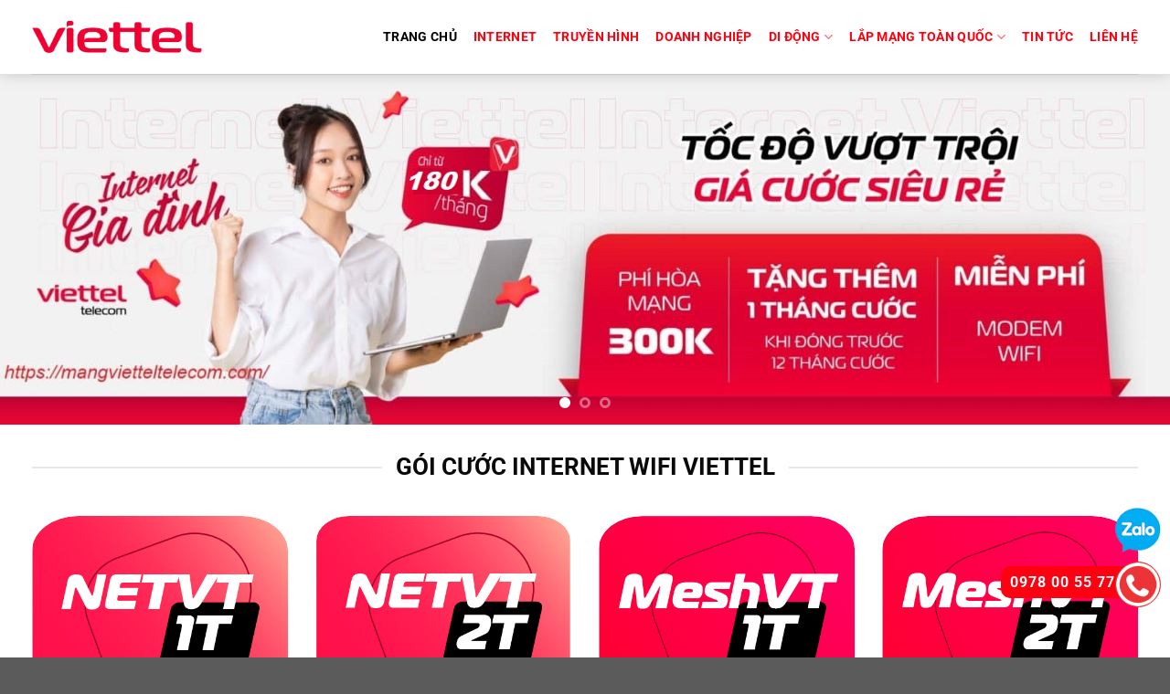

--- FILE ---
content_type: text/html; charset=UTF-8
request_url: https://mangvietteltelecom.com/
body_size: 27993
content:
<!DOCTYPE html>
<html lang="vi" class="loading-site no-js">
<head>
	<meta charset="UTF-8" />
	<link rel="profile" href="https://gmpg.org/xfn/11" />
	<link rel="pingback" href="https://mangvietteltelecom.com/xmlrpc.php" />

	<script>(function(html){html.className = html.className.replace(/\bno-js\b/,'js')})(document.documentElement);</script>
<meta name='robots' content='index, follow, max-image-preview:large, max-snippet:-1, max-video-preview:-1' />
	<style>img:is([sizes="auto" i], [sizes^="auto," i]) { contain-intrinsic-size: 3000px 1500px }</style>
	<meta name="viewport" content="width=device-width, initial-scale=1" />
	<!-- This site is optimized with the Yoast SEO plugin v24.6 - https://yoast.com/wordpress/plugins/seo/ -->
	<title>Tổng Đài Lắp Mạng Viettel 2025</title>
	<meta name="description" content="Tổng Đài Lắp Mạng WiFi Viettel 2025 Mới Nhất, Miễn WiFi 6, Tặng Camera Thông Minh, Giá Cước Rẻ, Hỗ Trợ Nhanh, Lắp Nhanh 3 Giờ" />
	<link rel="canonical" href="https://mangvietteltelecom.com/" />
	<meta property="og:locale" content="vi_VN" />
	<meta property="og:type" content="website" />
	<meta property="og:title" content="Tổng Đài Lắp Mạng Viettel 2025" />
	<meta property="og:description" content="Tổng Đài Lắp Mạng WiFi Viettel 2025 Mới Nhất, Miễn WiFi 6, Tặng Camera Thông Minh, Giá Cước Rẻ, Hỗ Trợ Nhanh, Lắp Nhanh 3 Giờ" />
	<meta property="og:url" content="https://mangvietteltelecom.com/" />
	<meta property="og:site_name" content="Tổng Đài Lắp Mạng WiFi Viettel" />
	<meta property="article:modified_time" content="2025-05-02T06:24:15+00:00" />
	<meta name="twitter:card" content="summary_large_image" />
	<script type="application/ld+json" class="yoast-schema-graph">{"@context":"https://schema.org","@graph":[{"@type":"WebPage","@id":"https://mangvietteltelecom.com/","url":"https://mangvietteltelecom.com/","name":"Tổng Đài Lắp Mạng Viettel 2025","isPartOf":{"@id":"https://mangvietteltelecom.com/#website"},"datePublished":"2020-09-30T17:16:08+00:00","dateModified":"2025-05-02T06:24:15+00:00","description":"Tổng Đài Lắp Mạng WiFi Viettel 2025 Mới Nhất, Miễn WiFi 6, Tặng Camera Thông Minh, Giá Cước Rẻ, Hỗ Trợ Nhanh, Lắp Nhanh 3 Giờ","breadcrumb":{"@id":"https://mangvietteltelecom.com/#breadcrumb"},"inLanguage":"vi","potentialAction":[{"@type":"ReadAction","target":["https://mangvietteltelecom.com/"]}]},{"@type":"BreadcrumbList","@id":"https://mangvietteltelecom.com/#breadcrumb","itemListElement":[{"@type":"ListItem","position":1,"name":"Trang Chủ"}]},{"@type":"WebSite","@id":"https://mangvietteltelecom.com/#website","url":"https://mangvietteltelecom.com/","name":"Tổng Đài Lắp Mạng WiFi Viettel","description":"Tổng Đài Lắp Mạng Viettel Telecom","potentialAction":[{"@type":"SearchAction","target":{"@type":"EntryPoint","urlTemplate":"https://mangvietteltelecom.com/?s={search_term_string}"},"query-input":{"@type":"PropertyValueSpecification","valueRequired":true,"valueName":"search_term_string"}}],"inLanguage":"vi"}]}</script>
	<!-- / Yoast SEO plugin. -->


<link rel='prefetch' href='https://mangvietteltelecom.com/wp-content/themes/flatsome/assets/js/flatsome.js?ver=8e60d746741250b4dd4e' />
<link rel='prefetch' href='https://mangvietteltelecom.com/wp-content/themes/flatsome/assets/js/chunk.slider.js?ver=3.19.4' />
<link rel='prefetch' href='https://mangvietteltelecom.com/wp-content/themes/flatsome/assets/js/chunk.popups.js?ver=3.19.4' />
<link rel='prefetch' href='https://mangvietteltelecom.com/wp-content/themes/flatsome/assets/js/chunk.tooltips.js?ver=3.19.4' />
<link rel="alternate" type="application/rss+xml" title="Dòng thông tin Tổng Đài Lắp Mạng WiFi Viettel &raquo;" href="https://mangvietteltelecom.com/feed/" />
<link rel="alternate" type="application/rss+xml" title="Tổng Đài Lắp Mạng WiFi Viettel &raquo; Dòng bình luận" href="https://mangvietteltelecom.com/comments/feed/" />
<script type="text/javascript">
/* <![CDATA[ */
window._wpemojiSettings = {"baseUrl":"https:\/\/s.w.org\/images\/core\/emoji\/15.0.3\/72x72\/","ext":".png","svgUrl":"https:\/\/s.w.org\/images\/core\/emoji\/15.0.3\/svg\/","svgExt":".svg","source":{"concatemoji":"https:\/\/mangvietteltelecom.com\/wp-includes\/js\/wp-emoji-release.min.js?ver=6.7.4"}};
/*! This file is auto-generated */
!function(i,n){var o,s,e;function c(e){try{var t={supportTests:e,timestamp:(new Date).valueOf()};sessionStorage.setItem(o,JSON.stringify(t))}catch(e){}}function p(e,t,n){e.clearRect(0,0,e.canvas.width,e.canvas.height),e.fillText(t,0,0);var t=new Uint32Array(e.getImageData(0,0,e.canvas.width,e.canvas.height).data),r=(e.clearRect(0,0,e.canvas.width,e.canvas.height),e.fillText(n,0,0),new Uint32Array(e.getImageData(0,0,e.canvas.width,e.canvas.height).data));return t.every(function(e,t){return e===r[t]})}function u(e,t,n){switch(t){case"flag":return n(e,"\ud83c\udff3\ufe0f\u200d\u26a7\ufe0f","\ud83c\udff3\ufe0f\u200b\u26a7\ufe0f")?!1:!n(e,"\ud83c\uddfa\ud83c\uddf3","\ud83c\uddfa\u200b\ud83c\uddf3")&&!n(e,"\ud83c\udff4\udb40\udc67\udb40\udc62\udb40\udc65\udb40\udc6e\udb40\udc67\udb40\udc7f","\ud83c\udff4\u200b\udb40\udc67\u200b\udb40\udc62\u200b\udb40\udc65\u200b\udb40\udc6e\u200b\udb40\udc67\u200b\udb40\udc7f");case"emoji":return!n(e,"\ud83d\udc26\u200d\u2b1b","\ud83d\udc26\u200b\u2b1b")}return!1}function f(e,t,n){var r="undefined"!=typeof WorkerGlobalScope&&self instanceof WorkerGlobalScope?new OffscreenCanvas(300,150):i.createElement("canvas"),a=r.getContext("2d",{willReadFrequently:!0}),o=(a.textBaseline="top",a.font="600 32px Arial",{});return e.forEach(function(e){o[e]=t(a,e,n)}),o}function t(e){var t=i.createElement("script");t.src=e,t.defer=!0,i.head.appendChild(t)}"undefined"!=typeof Promise&&(o="wpEmojiSettingsSupports",s=["flag","emoji"],n.supports={everything:!0,everythingExceptFlag:!0},e=new Promise(function(e){i.addEventListener("DOMContentLoaded",e,{once:!0})}),new Promise(function(t){var n=function(){try{var e=JSON.parse(sessionStorage.getItem(o));if("object"==typeof e&&"number"==typeof e.timestamp&&(new Date).valueOf()<e.timestamp+604800&&"object"==typeof e.supportTests)return e.supportTests}catch(e){}return null}();if(!n){if("undefined"!=typeof Worker&&"undefined"!=typeof OffscreenCanvas&&"undefined"!=typeof URL&&URL.createObjectURL&&"undefined"!=typeof Blob)try{var e="postMessage("+f.toString()+"("+[JSON.stringify(s),u.toString(),p.toString()].join(",")+"));",r=new Blob([e],{type:"text/javascript"}),a=new Worker(URL.createObjectURL(r),{name:"wpTestEmojiSupports"});return void(a.onmessage=function(e){c(n=e.data),a.terminate(),t(n)})}catch(e){}c(n=f(s,u,p))}t(n)}).then(function(e){for(var t in e)n.supports[t]=e[t],n.supports.everything=n.supports.everything&&n.supports[t],"flag"!==t&&(n.supports.everythingExceptFlag=n.supports.everythingExceptFlag&&n.supports[t]);n.supports.everythingExceptFlag=n.supports.everythingExceptFlag&&!n.supports.flag,n.DOMReady=!1,n.readyCallback=function(){n.DOMReady=!0}}).then(function(){return e}).then(function(){var e;n.supports.everything||(n.readyCallback(),(e=n.source||{}).concatemoji?t(e.concatemoji):e.wpemoji&&e.twemoji&&(t(e.twemoji),t(e.wpemoji)))}))}((window,document),window._wpemojiSettings);
/* ]]> */
</script>
<style id='wp-emoji-styles-inline-css' type='text/css'>

	img.wp-smiley, img.emoji {
		display: inline !important;
		border: none !important;
		box-shadow: none !important;
		height: 1em !important;
		width: 1em !important;
		margin: 0 0.07em !important;
		vertical-align: -0.1em !important;
		background: none !important;
		padding: 0 !important;
	}
</style>
<style id='wp-block-library-inline-css' type='text/css'>
:root{--wp-admin-theme-color:#007cba;--wp-admin-theme-color--rgb:0,124,186;--wp-admin-theme-color-darker-10:#006ba1;--wp-admin-theme-color-darker-10--rgb:0,107,161;--wp-admin-theme-color-darker-20:#005a87;--wp-admin-theme-color-darker-20--rgb:0,90,135;--wp-admin-border-width-focus:2px;--wp-block-synced-color:#7a00df;--wp-block-synced-color--rgb:122,0,223;--wp-bound-block-color:var(--wp-block-synced-color)}@media (min-resolution:192dpi){:root{--wp-admin-border-width-focus:1.5px}}.wp-element-button{cursor:pointer}:root{--wp--preset--font-size--normal:16px;--wp--preset--font-size--huge:42px}:root .has-very-light-gray-background-color{background-color:#eee}:root .has-very-dark-gray-background-color{background-color:#313131}:root .has-very-light-gray-color{color:#eee}:root .has-very-dark-gray-color{color:#313131}:root .has-vivid-green-cyan-to-vivid-cyan-blue-gradient-background{background:linear-gradient(135deg,#00d084,#0693e3)}:root .has-purple-crush-gradient-background{background:linear-gradient(135deg,#34e2e4,#4721fb 50%,#ab1dfe)}:root .has-hazy-dawn-gradient-background{background:linear-gradient(135deg,#faaca8,#dad0ec)}:root .has-subdued-olive-gradient-background{background:linear-gradient(135deg,#fafae1,#67a671)}:root .has-atomic-cream-gradient-background{background:linear-gradient(135deg,#fdd79a,#004a59)}:root .has-nightshade-gradient-background{background:linear-gradient(135deg,#330968,#31cdcf)}:root .has-midnight-gradient-background{background:linear-gradient(135deg,#020381,#2874fc)}.has-regular-font-size{font-size:1em}.has-larger-font-size{font-size:2.625em}.has-normal-font-size{font-size:var(--wp--preset--font-size--normal)}.has-huge-font-size{font-size:var(--wp--preset--font-size--huge)}.has-text-align-center{text-align:center}.has-text-align-left{text-align:left}.has-text-align-right{text-align:right}#end-resizable-editor-section{display:none}.aligncenter{clear:both}.items-justified-left{justify-content:flex-start}.items-justified-center{justify-content:center}.items-justified-right{justify-content:flex-end}.items-justified-space-between{justify-content:space-between}.screen-reader-text{border:0;clip:rect(1px,1px,1px,1px);clip-path:inset(50%);height:1px;margin:-1px;overflow:hidden;padding:0;position:absolute;width:1px;word-wrap:normal!important}.screen-reader-text:focus{background-color:#ddd;clip:auto!important;clip-path:none;color:#444;display:block;font-size:1em;height:auto;left:5px;line-height:normal;padding:15px 23px 14px;text-decoration:none;top:5px;width:auto;z-index:100000}html :where(.has-border-color){border-style:solid}html :where([style*=border-top-color]){border-top-style:solid}html :where([style*=border-right-color]){border-right-style:solid}html :where([style*=border-bottom-color]){border-bottom-style:solid}html :where([style*=border-left-color]){border-left-style:solid}html :where([style*=border-width]){border-style:solid}html :where([style*=border-top-width]){border-top-style:solid}html :where([style*=border-right-width]){border-right-style:solid}html :where([style*=border-bottom-width]){border-bottom-style:solid}html :where([style*=border-left-width]){border-left-style:solid}html :where(img[class*=wp-image-]){height:auto;max-width:100%}:where(figure){margin:0 0 1em}html :where(.is-position-sticky){--wp-admin--admin-bar--position-offset:var(--wp-admin--admin-bar--height,0px)}@media screen and (max-width:600px){html :where(.is-position-sticky){--wp-admin--admin-bar--position-offset:0px}}
</style>
<link rel='stylesheet' id='contact-form-7-css' href='https://mangvietteltelecom.com/wp-content/plugins/contact-form-7/includes/css/styles.css?ver=6.0.4' type='text/css' media='all' />
<link rel='stylesheet' id='cf-front-css' href='https://mangvietteltelecom.com/wp-content/plugins/caldera-forms/assets/build/css/caldera-forms-front.min.css?ver=1.9.7' type='text/css' media='all' />
<link rel='stylesheet' id='cf-render-css' href='https://mangvietteltelecom.com/wp-content/plugins/caldera-forms/clients/render/build/style.min.css?ver=1.9.7' type='text/css' media='all' />
<link rel='stylesheet' id='popup-maker-site-css' href='//mangvietteltelecom.com/wp-content/uploads/pum/pum-site-styles.css?generated=1741340312&#038;ver=1.20.4' type='text/css' media='all' />
<link rel='stylesheet' id='flatsome-main-css' href='https://mangvietteltelecom.com/wp-content/themes/flatsome/assets/css/flatsome.css?ver=3.19.4' type='text/css' media='all' />
<style id='flatsome-main-inline-css' type='text/css'>
@font-face {
				font-family: "fl-icons";
				font-display: block;
				src: url(https://mangvietteltelecom.com/wp-content/themes/flatsome/assets/css/icons/fl-icons.eot?v=3.19.4);
				src:
					url(https://mangvietteltelecom.com/wp-content/themes/flatsome/assets/css/icons/fl-icons.eot#iefix?v=3.19.4) format("embedded-opentype"),
					url(https://mangvietteltelecom.com/wp-content/themes/flatsome/assets/css/icons/fl-icons.woff2?v=3.19.4) format("woff2"),
					url(https://mangvietteltelecom.com/wp-content/themes/flatsome/assets/css/icons/fl-icons.ttf?v=3.19.4) format("truetype"),
					url(https://mangvietteltelecom.com/wp-content/themes/flatsome/assets/css/icons/fl-icons.woff?v=3.19.4) format("woff"),
					url(https://mangvietteltelecom.com/wp-content/themes/flatsome/assets/css/icons/fl-icons.svg?v=3.19.4#fl-icons) format("svg");
			}
</style>
<link rel='stylesheet' id='flatsome-style-css' href='https://mangvietteltelecom.com/wp-content/themes/flatsome-child/style.css?ver=3.0' type='text/css' media='all' />
<script type="text/javascript" src="https://mangvietteltelecom.com/wp-includes/js/jquery/jquery.min.js?ver=3.7.1" id="jquery-core-js"></script>
<script type="text/javascript" src="https://mangvietteltelecom.com/wp-includes/js/jquery/jquery-migrate.min.js?ver=3.4.1" id="jquery-migrate-js"></script>
<script type="text/javascript" src="https://mangvietteltelecom.com/wp-content/plugins/caldera-forms/assets/build/js/parsley.min.js?ver=1.9.7" id="cf-validator-js"></script>
<link rel="https://api.w.org/" href="https://mangvietteltelecom.com/wp-json/" /><link rel="alternate" title="JSON" type="application/json" href="https://mangvietteltelecom.com/wp-json/wp/v2/pages/17" /><link rel="EditURI" type="application/rsd+xml" title="RSD" href="https://mangvietteltelecom.com/xmlrpc.php?rsd" />
<meta name="generator" content="WordPress 6.7.4" />
<link rel='shortlink' href='https://mangvietteltelecom.com/' />
<link rel="alternate" title="oNhúng (JSON)" type="application/json+oembed" href="https://mangvietteltelecom.com/wp-json/oembed/1.0/embed?url=https%3A%2F%2Fmangvietteltelecom.com%2F" />
<link rel="alternate" title="oNhúng (XML)" type="text/xml+oembed" href="https://mangvietteltelecom.com/wp-json/oembed/1.0/embed?url=https%3A%2F%2Fmangvietteltelecom.com%2F&#038;format=xml" />
<style type="text/css" id="csseditorglobal">
.widget li {
    list-style: unset;
}
td:first-child, th:first-child {
    padding-left: 5px;
}
.post_comments{display:none}
span.widget-title {
  color: red;}</style>
<div class="fix-icon-support in" data-copy-template="" data-view-template-local="true" data-view-template=".fix-icon-support" data-template-id="entryFixedConnect">
<a class="icon-sp icon-zalo" href="https://zalo.me/0973210821"><img src="/wp-content/uploads/2024/05/zalo.png" alt="Zalo Viettel | "></a> <a class="icon-sp icon-phone" href="tel:0978005577"><img src="/wp-content/uploads/2024/05/iconphone.png" alt="Hotline Viettel | "></a>
<div class="hotline-bar"><a href="tel:0978005577"> <span class="text-hotline">0978 00 55 77</span> </a></div>
</div>
<link rel="icon" href="https://mangvietteltelecom.com/wp-content/uploads/2025/01/cropped-images-1-32x32.png" sizes="32x32" />
<link rel="icon" href="https://mangvietteltelecom.com/wp-content/uploads/2025/01/cropped-images-1-192x192.png" sizes="192x192" />
<link rel="apple-touch-icon" href="https://mangvietteltelecom.com/wp-content/uploads/2025/01/cropped-images-1-180x180.png" />
<meta name="msapplication-TileImage" content="https://mangvietteltelecom.com/wp-content/uploads/2025/01/cropped-images-1-270x270.png" />
<style id="custom-css" type="text/css">:root {--primary-color: #ef002e;--fs-color-primary: #ef002e;--fs-color-secondary: #d26e4b;--fs-color-success: #7a9c59;--fs-color-alert: #b20000;--fs-experimental-link-color: #334862;--fs-experimental-link-color-hover: #111;}.tooltipster-base {--tooltip-color: #fff;--tooltip-bg-color: #000;}.off-canvas-right .mfp-content, .off-canvas-left .mfp-content {--drawer-width: 300px;}.container-width, .full-width .ubermenu-nav, .container, .row{max-width: 1240px}.row.row-collapse{max-width: 1210px}.row.row-small{max-width: 1232.5px}.row.row-large{max-width: 1270px}.header-main{height: 81px}#logo img{max-height: 81px}#logo{width:285px;}.header-bottom{min-height: 55px}.header-top{min-height: 30px}.transparent .header-main{height: 90px}.transparent #logo img{max-height: 90px}.has-transparent + .page-title:first-of-type,.has-transparent + #main > .page-title,.has-transparent + #main > div > .page-title,.has-transparent + #main .page-header-wrapper:first-of-type .page-title{padding-top: 90px;}.header.show-on-scroll,.stuck .header-main{height:70px!important}.stuck #logo img{max-height: 70px!important}.header-bottom {background-color: #f1f1f1}.header-main .nav > li > a{line-height: 16px }.stuck .header-main .nav > li > a{line-height: 50px }.header-bottom-nav > li > a{line-height: 16px }@media (max-width: 549px) {.header-main{height: 70px}#logo img{max-height: 70px}}body{color: #000000}h1,h2,h3,h4,h5,h6,.heading-font{color: #0a0a0a;}body{font-size: 100%;}@media screen and (max-width: 549px){body{font-size: 100%;}}body{font-family: Roboto, sans-serif;}body {font-weight: 400;font-style: normal;}.nav > li > a {font-family: Roboto, sans-serif;}.mobile-sidebar-levels-2 .nav > li > ul > li > a {font-family: Roboto, sans-serif;}.nav > li > a,.mobile-sidebar-levels-2 .nav > li > ul > li > a {font-weight: 700;font-style: normal;}h1,h2,h3,h4,h5,h6,.heading-font, .off-canvas-center .nav-sidebar.nav-vertical > li > a{font-family: -apple-system, BlinkMacSystemFont, "Segoe UI", Roboto, Oxygen-Sans, Ubuntu, Cantarell, "Helvetica Neue", sans-serif;}h1,h2,h3,h4,h5,h6,.heading-font,.banner h1,.banner h2 {font-weight: 700;font-style: normal;}.alt-font{font-family: "Dancing Script", sans-serif;}.alt-font {font-weight: 400!important;font-style: normal!important;}.header:not(.transparent) .header-nav-main.nav > li > a {color: #ff0011;}.header:not(.transparent) .header-nav-main.nav > li > a:hover,.header:not(.transparent) .header-nav-main.nav > li.active > a,.header:not(.transparent) .header-nav-main.nav > li.current > a,.header:not(.transparent) .header-nav-main.nav > li > a.active,.header:not(.transparent) .header-nav-main.nav > li > a.current{color: #000000;}.header-nav-main.nav-line-bottom > li > a:before,.header-nav-main.nav-line-grow > li > a:before,.header-nav-main.nav-line > li > a:before,.header-nav-main.nav-box > li > a:hover,.header-nav-main.nav-box > li.active > a,.header-nav-main.nav-pills > li > a:hover,.header-nav-main.nav-pills > li.active > a{color:#FFF!important;background-color: #000000;}.header:not(.transparent) .header-bottom-nav.nav > li > a{color: #0a0a0a;}.has-equal-box-heights .box-image {padding-top: 100%;}.footer-1{background-color: #ef002e}.nav-vertical-fly-out > li + li {border-top-width: 1px; border-top-style: solid;}.label-new.menu-item > a:after{content:"Mới";}.label-hot.menu-item > a:after{content:"Thịnh hành";}.label-sale.menu-item > a:after{content:"Giảm giá";}.label-popular.menu-item > a:after{content:"Phổ biến";}</style>		<style type="text/css" id="wp-custom-css">
			.icon-phone:before{display:none;}
        @font-face {
  font-family: SVNGilroy;
  src: url(/frontend/css/fonts/svn/new-SVN-Gilroy.woff2);
}

@font-face {
  font-family: SVNGilroy;
  src: url(/frontend/css/fonts/svn/new-SVN-GilroyBold.woff2);
  font-weight: bold;
}

.website { font-family: 'SVNGilroy', sans-serif; font-size:15px; 
-moz-user-select: none;
    -webkit-user-select: none;
    -ms-user-select:none;
    user-select:none;
    -o-user-select:none;}
@-webkit-keyframes phonering-alo-circle-img-anim {
    0% {
        -webkit-transform: rotate(0) scale(1) skew(1deg);
        transform: rotate(0) scale(1) skew(1deg)
    }

    10% {
        -webkit-transform: rotate(-25deg) scale(1) skew(1deg);
        transform: rotate(-25deg) scale(1) skew(1deg)
    }

    20% {
        -webkit-transform: rotate(25deg) scale(1) skew(1deg);
        transform: rotate(25deg) scale(1) skew(1deg)
    }

    30% {
        -webkit-transform: rotate(-25deg) scale(1) skew(1deg);
        transform: rotate(-25deg) scale(1) skew(1deg)
    }

    40% {
        -webkit-transform: rotate(25deg) scale(1) skew(1deg);
        transform: rotate(25deg) scale(1) skew(1deg)
    }

    50% {
        -webkit-transform: rotate(0) scale(1) skew(1deg);
        transform: rotate(0) scale(1) skew(1deg)
    }

    100% {
        -webkit-transform: rotate(0) scale(1) skew(1deg);
        transform: rotate(0) scale(1) skew(1deg)
    }
}

.custom-tip-list { background: rgba(243,243,243,0.95); }
.custom-tip-list ul { display:block; height:0px; overflow:hidden; padding:0;  list-style:none; }
.custom-tip-list h4 { color: #ed3237; text-transform: uppercase; cursor:pointer; padding:10px; position:relative; margin:0;}
.custom-tip-list h4:before { content:"\f03a"; font-family: FontAwesome; display:inline-block; padding-right:5px; font-size:15px; }
.custom-tip-list h4:after { position:absolute; display:block; top:50%; right:0px; width:30px; height:20px; line-height:20px; text-align:center; margin-top:-10px; content:"\f105"; font-family: FontAwesome; }
.custom-tip-list-show .custom-tip-list h4:after { content:"\f107"; }
.custom-tip-list-show .custom-tip-list ul { height:auto; padding:10px;}
.has-fixed .custom-tip-list {position:fixed; width:34px; height:34px; right:0px; top:50%; margin-top:-25px;  z-index:2;}
.has-fixed .custom-tip-list h4 { font-size:0; } 
.custom-tip-list-show.has-fixed .custom-tip-list h4 { font-size:14px; } 
.custom-tip-list-show.has-fixed .custom-tip-list { position:fixed; width:220px; right:0px; top:55px; height: calc(100vh); margin-top:0; overflow: scroll;}
.fix-icon-support { position: fixed; right: 10px; bottom: 55px; width: 50px; z-index:10; }
.fix-icon-support .icon-sp, .review-rating-block, .rating-style, .block-review-subject, .btn-sitemap { display:block;}
.fix-icon-support .icon-sp + .icon-sp { margin-top:10px;}
.fix-icon-support .icon-sp img { width:50px; }
.fix-icon-support .icon-zalo img {
    -webkit-animation: phonering-alo-circle-img-anim 1s infinite ease-in-out;
    animation: phonering-alo-circle-img-anim 1s infinite ease-in-out;
    -webkit-transform-origin: 50% 50%;
    -ms-transform-origin: 50% 50%;
    transform-origin: 50% 50%
}
.fix-icon-support .icon-sp.icon-phone img { background-color:#ec3336; border:1px solid #ec3336;  border-radius:50%; }
.hotline-bar {
    position: fixed;
    bottom: 65px;
    right: 20px;
    background: #F01;
    width: 165px;
    height: 35px;
    line-height: 35px;
    border-radius: 10px;
    z-index: -1;
    padding-left: 10px;
    font-weight: bold;  letter-spacing:1px; 
}
.hotline-bar a {
    font-size: 16px;
    color: #FFF;
}
#header {
    box-shadow: 0 0 15px rgb(113 113 113 / 35%); 
}
.logo img { width:186px; margin: 20px 0;}
.has-fixed .logo img { margin: 10px auto; }
.has-fixed .website #header {
    position: fixed;
    left: 0;
    top: 0; width:100%; background-color:#FFF; 
}
.has-fixed .website #header .top-bar { display:none; }
.space-header { height:1px; }
#slide-banner .container {
    padding-top: 32%;
}
#footer .ffa:before { display:inline-block; width:30px; }
.fa-email:before {
    content: "\f003";
}
#footer ul li.root-c a:before {
    content: "\f00c";
    font-family: 'FontAwesome';
    padding-right: 8px;
    display: inline;
}
#footer { background-color:#c3002a; font-size:14px; margin-top:30px; color:#FFF; }
#footer .container { border:none; }
#footer .container a {color:#FFF; }
.copy-right { color:#FFF; padding:10px 0;  background-color:#e60f29; text-align:center; margin-top:20px;}
.copy-right a { color:#FFF; }
.title { text-align:left; margin-bottom:0; }
.home-page .website .page-left { display:none; }
.home-page .website .page-right { width:100%; } 
.home-page .title { text-align:center; }
.title>* { padding: 12px 0 0 0; }
.title h1 > span { display:inline-block; padding-right:8px;}
.ft-title { color:#FFF; }
.ft-title, .title h1, .title h2 { position:relative; margin-bottom:15px; }
.ft-title:before, .ft-title:after, .title h1:before, .title h1:after, .title h2:before, .title h2:after { content: " "; position:absolute; }
.ft-title:before, .title h1:before, .title h2:before {
    width: 100px;
    height: 2px;
    background: #DDD;
    bottom: -8px;
}
.ft-title:after, .title h1:after, .title h2:after {
    width: 60px;
    height: 2px;
    background: #DDD;
    bottom: -15px; left:0;
}
.title h1 { color:#000; }
.title h2 { color:#666; }
.home-page .title h1:after, .home-page .title h1:before, .home-page .title h2:after, .home-page .title h2:before {left: 50%; transform: translateX(-50%); }
a.text-title-1 { font-weight:bold; }
.top-bar {
    background-color: #CCFFFF;
    border: none; margin:0; padding:0;
}
.top-bar a { color:unset; font-weight:lighter; }
.m-boxtop { margin-top:15px; }
.btn-clone-product {display:block; }
.ffa:before { font-family: 'FontAwesome';}
.list-phone-td li { display: flex;  align-items: center; }
.list-phone-td .fa-phone:before { background: #d00; color: #FFF; border-radius: 50%; display: flex; margin-right: 10px;  width: 28px;  height: 28px; justify-content: center; align-items: center;}
.list-phone-td .fa-phone a {
    display: flex;
    flex-direction: column;
}
.sidebar-category-product { padding:10px;}
.sidebar-category-product .sub-1 li:before {
    content: "\f0da";
    font-family: 'FontAwesome';
    padding-right: 8px;
    display: inline;
}
.sms-item { background-color:#F2F2F2; border-radius:10px; overflow:hidden; margin-top:20px }
.sms-item hr { margin:15px 0; border-top: 1px solid #ccc;}
.sms-price { text-align:center; font-size:22px; color: #c3002a; font-weight:bold; letter-spacing:2px; }
.sms-title { text-align:center;  background-color:#c3002a;  margin:0; padding: 15px 0;margin-bottom:10px; letter-spacing:2px;}
.sms-title a { color:#FFF;  font-size:18px;  }
.sms-content { padding: 10px; height:160px; }
.sms-button { background-color:#DDD; text-align:center; color:#FFF;  padding: 5px 0;}
.sms-button a { width:168px; text-align:center; margin:10px auto; padding:5px; color:#FFF; background-color:#e60f29; border-radius: 10px 10px 10px 0px; display:block; }
.sms-button .sms-send-massage, .touch .sms-button .zalo-send-massage { display:none; }
.touch .sms-button .sms-send-massage { display:block;}
.rectangle2 .item .img figure { padding-top:75%; }
.item-view-products .item-info { background-color: #EEE; }
.item-view-products .info .p-name { white-space: unset; }
.slick-slide .p-name { font-weight:bold; padding: 10px 0; white-space: unset;}
.slick-slide .btn-sm.text-ellipsis { margin-top:10px; }
.item-view-products .info {
    padding: 10px;
}
.item-view-products .item .img .item-opacity, .item-opacity{ display:none; }
.side-box h3 { background-color: #c3002a; color:#FFF; border-radius:10px 10px 0 0; padding: 10px 0; text-align:center; font-size:18px; font-weight:normal; margin:0;}
.side-box .side-content { border:1px solid #DDD; border-radius: 0 0 10px 10px; padding: 0; }
.side-content .item-news { padding:10px; }
.sidebar-category-product ul.sub-2 { padding-left:10px; display:none; }
.sidebar-category-product ul.sub-1 li.active ul.sub-2 { display:block; }
#footer ul.sub-2 { display:none; }
#container { margin-top:30px; }
.path-url { text-align:left; margin-top:0; }
.side-box:first-child h3 { margin-top:0; }
.has-slick-slide .slick-list { margin: 0 -10px; }
.has-slick-slide .item, .item-view-landing-page-slide .item-img-icon .item {padding: 0 10px; margin:0; }

@media only screen and (min-width: 768px) {
    .desktop-menu>ul>li>a:before { display:none; }
    #main-menu { margin-top:24px; }
    #main-menu .desktop-menu>ul>li>ul.sub-menu { min-width:186px; }
    .has-fixed #main-menu { margin-top:15px; }
    #main-menu .desktop-menu>ul>li>a { font-weight:bold; color:#F01;  }
}
@media only screen and (min-width: 1120px) {
}.youtube-video-id-block, .block-custom-contact, .meta-script-top, .meta-script-bottom, .block-schema-overwrite { display:block;}
.block-form-add-product-to-card { display:none; }
.option-rating label { float:left; background-size: 20px 40px; width:20px; height:20px; background-position: 0 -20px; cursor:pointer; }
.option-rating label.actived, .option-rating label.selected {background-position: 0 0px;}
.block-form-comment { margin-top:20px; }
.block-form-comment .post-form.actived .init-none { display:block; }
.comment-content { padding: 5px 10px; background-color:#F2F2F2; margin-top:1px; }
.rating-style {
    font-family: 'FontAwesome';
    letter-spacing: 2px;
}
.rating-style:before { color: #DDD; content: "\f005 \f005 \f005 \f005\f005"; }
.rating-style:after {
    color: #DDD; 
}
.rating-5:before { content: "\f005 \f005 \f005 \f005 \f005"; color: #ffcc2a;  }
.rating-4:before { content: "\f005 \f005 \f005 \f005"; color: #ffcc2a; }
.rating-3:before { content: "\f005 \f005 \f005"; color: #ffcc2a;  }
.rating-2:before { content: "\f005 \f005"; color: #ffcc2a; }
.rating-1:before { content: "\f005"; color: #ffcc2a; }
.rating-1:after { content: "\f005 \f005 \f005 \f005"; }
.rating-2:after { content: "\f005 \f005 \f005"; }
.rating-3:after { content: "\f005 \f005"; }
.rating-4:after { content: "\f005"; }
.comment-author { font-weight:bold; }
.ui-nav-fixed .tab-description { margin-top:0; padding-top:0; }    		</style>
		<style id="kirki-inline-styles">/* cyrillic-ext */
@font-face {
  font-family: 'Roboto';
  font-style: normal;
  font-weight: 400;
  font-stretch: 100%;
  font-display: swap;
  src: url(https://mangvietteltelecom.com/wp-content/fonts/roboto/KFO7CnqEu92Fr1ME7kSn66aGLdTylUAMa3GUBGEe.woff2) format('woff2');
  unicode-range: U+0460-052F, U+1C80-1C8A, U+20B4, U+2DE0-2DFF, U+A640-A69F, U+FE2E-FE2F;
}
/* cyrillic */
@font-face {
  font-family: 'Roboto';
  font-style: normal;
  font-weight: 400;
  font-stretch: 100%;
  font-display: swap;
  src: url(https://mangvietteltelecom.com/wp-content/fonts/roboto/KFO7CnqEu92Fr1ME7kSn66aGLdTylUAMa3iUBGEe.woff2) format('woff2');
  unicode-range: U+0301, U+0400-045F, U+0490-0491, U+04B0-04B1, U+2116;
}
/* greek-ext */
@font-face {
  font-family: 'Roboto';
  font-style: normal;
  font-weight: 400;
  font-stretch: 100%;
  font-display: swap;
  src: url(https://mangvietteltelecom.com/wp-content/fonts/roboto/KFO7CnqEu92Fr1ME7kSn66aGLdTylUAMa3CUBGEe.woff2) format('woff2');
  unicode-range: U+1F00-1FFF;
}
/* greek */
@font-face {
  font-family: 'Roboto';
  font-style: normal;
  font-weight: 400;
  font-stretch: 100%;
  font-display: swap;
  src: url(https://mangvietteltelecom.com/wp-content/fonts/roboto/KFO7CnqEu92Fr1ME7kSn66aGLdTylUAMa3-UBGEe.woff2) format('woff2');
  unicode-range: U+0370-0377, U+037A-037F, U+0384-038A, U+038C, U+038E-03A1, U+03A3-03FF;
}
/* math */
@font-face {
  font-family: 'Roboto';
  font-style: normal;
  font-weight: 400;
  font-stretch: 100%;
  font-display: swap;
  src: url(https://mangvietteltelecom.com/wp-content/fonts/roboto/KFO7CnqEu92Fr1ME7kSn66aGLdTylUAMawCUBGEe.woff2) format('woff2');
  unicode-range: U+0302-0303, U+0305, U+0307-0308, U+0310, U+0312, U+0315, U+031A, U+0326-0327, U+032C, U+032F-0330, U+0332-0333, U+0338, U+033A, U+0346, U+034D, U+0391-03A1, U+03A3-03A9, U+03B1-03C9, U+03D1, U+03D5-03D6, U+03F0-03F1, U+03F4-03F5, U+2016-2017, U+2034-2038, U+203C, U+2040, U+2043, U+2047, U+2050, U+2057, U+205F, U+2070-2071, U+2074-208E, U+2090-209C, U+20D0-20DC, U+20E1, U+20E5-20EF, U+2100-2112, U+2114-2115, U+2117-2121, U+2123-214F, U+2190, U+2192, U+2194-21AE, U+21B0-21E5, U+21F1-21F2, U+21F4-2211, U+2213-2214, U+2216-22FF, U+2308-230B, U+2310, U+2319, U+231C-2321, U+2336-237A, U+237C, U+2395, U+239B-23B7, U+23D0, U+23DC-23E1, U+2474-2475, U+25AF, U+25B3, U+25B7, U+25BD, U+25C1, U+25CA, U+25CC, U+25FB, U+266D-266F, U+27C0-27FF, U+2900-2AFF, U+2B0E-2B11, U+2B30-2B4C, U+2BFE, U+3030, U+FF5B, U+FF5D, U+1D400-1D7FF, U+1EE00-1EEFF;
}
/* symbols */
@font-face {
  font-family: 'Roboto';
  font-style: normal;
  font-weight: 400;
  font-stretch: 100%;
  font-display: swap;
  src: url(https://mangvietteltelecom.com/wp-content/fonts/roboto/KFO7CnqEu92Fr1ME7kSn66aGLdTylUAMaxKUBGEe.woff2) format('woff2');
  unicode-range: U+0001-000C, U+000E-001F, U+007F-009F, U+20DD-20E0, U+20E2-20E4, U+2150-218F, U+2190, U+2192, U+2194-2199, U+21AF, U+21E6-21F0, U+21F3, U+2218-2219, U+2299, U+22C4-22C6, U+2300-243F, U+2440-244A, U+2460-24FF, U+25A0-27BF, U+2800-28FF, U+2921-2922, U+2981, U+29BF, U+29EB, U+2B00-2BFF, U+4DC0-4DFF, U+FFF9-FFFB, U+10140-1018E, U+10190-1019C, U+101A0, U+101D0-101FD, U+102E0-102FB, U+10E60-10E7E, U+1D2C0-1D2D3, U+1D2E0-1D37F, U+1F000-1F0FF, U+1F100-1F1AD, U+1F1E6-1F1FF, U+1F30D-1F30F, U+1F315, U+1F31C, U+1F31E, U+1F320-1F32C, U+1F336, U+1F378, U+1F37D, U+1F382, U+1F393-1F39F, U+1F3A7-1F3A8, U+1F3AC-1F3AF, U+1F3C2, U+1F3C4-1F3C6, U+1F3CA-1F3CE, U+1F3D4-1F3E0, U+1F3ED, U+1F3F1-1F3F3, U+1F3F5-1F3F7, U+1F408, U+1F415, U+1F41F, U+1F426, U+1F43F, U+1F441-1F442, U+1F444, U+1F446-1F449, U+1F44C-1F44E, U+1F453, U+1F46A, U+1F47D, U+1F4A3, U+1F4B0, U+1F4B3, U+1F4B9, U+1F4BB, U+1F4BF, U+1F4C8-1F4CB, U+1F4D6, U+1F4DA, U+1F4DF, U+1F4E3-1F4E6, U+1F4EA-1F4ED, U+1F4F7, U+1F4F9-1F4FB, U+1F4FD-1F4FE, U+1F503, U+1F507-1F50B, U+1F50D, U+1F512-1F513, U+1F53E-1F54A, U+1F54F-1F5FA, U+1F610, U+1F650-1F67F, U+1F687, U+1F68D, U+1F691, U+1F694, U+1F698, U+1F6AD, U+1F6B2, U+1F6B9-1F6BA, U+1F6BC, U+1F6C6-1F6CF, U+1F6D3-1F6D7, U+1F6E0-1F6EA, U+1F6F0-1F6F3, U+1F6F7-1F6FC, U+1F700-1F7FF, U+1F800-1F80B, U+1F810-1F847, U+1F850-1F859, U+1F860-1F887, U+1F890-1F8AD, U+1F8B0-1F8BB, U+1F8C0-1F8C1, U+1F900-1F90B, U+1F93B, U+1F946, U+1F984, U+1F996, U+1F9E9, U+1FA00-1FA6F, U+1FA70-1FA7C, U+1FA80-1FA89, U+1FA8F-1FAC6, U+1FACE-1FADC, U+1FADF-1FAE9, U+1FAF0-1FAF8, U+1FB00-1FBFF;
}
/* vietnamese */
@font-face {
  font-family: 'Roboto';
  font-style: normal;
  font-weight: 400;
  font-stretch: 100%;
  font-display: swap;
  src: url(https://mangvietteltelecom.com/wp-content/fonts/roboto/KFO7CnqEu92Fr1ME7kSn66aGLdTylUAMa3OUBGEe.woff2) format('woff2');
  unicode-range: U+0102-0103, U+0110-0111, U+0128-0129, U+0168-0169, U+01A0-01A1, U+01AF-01B0, U+0300-0301, U+0303-0304, U+0308-0309, U+0323, U+0329, U+1EA0-1EF9, U+20AB;
}
/* latin-ext */
@font-face {
  font-family: 'Roboto';
  font-style: normal;
  font-weight: 400;
  font-stretch: 100%;
  font-display: swap;
  src: url(https://mangvietteltelecom.com/wp-content/fonts/roboto/KFO7CnqEu92Fr1ME7kSn66aGLdTylUAMa3KUBGEe.woff2) format('woff2');
  unicode-range: U+0100-02BA, U+02BD-02C5, U+02C7-02CC, U+02CE-02D7, U+02DD-02FF, U+0304, U+0308, U+0329, U+1D00-1DBF, U+1E00-1E9F, U+1EF2-1EFF, U+2020, U+20A0-20AB, U+20AD-20C0, U+2113, U+2C60-2C7F, U+A720-A7FF;
}
/* latin */
@font-face {
  font-family: 'Roboto';
  font-style: normal;
  font-weight: 400;
  font-stretch: 100%;
  font-display: swap;
  src: url(https://mangvietteltelecom.com/wp-content/fonts/roboto/KFO7CnqEu92Fr1ME7kSn66aGLdTylUAMa3yUBA.woff2) format('woff2');
  unicode-range: U+0000-00FF, U+0131, U+0152-0153, U+02BB-02BC, U+02C6, U+02DA, U+02DC, U+0304, U+0308, U+0329, U+2000-206F, U+20AC, U+2122, U+2191, U+2193, U+2212, U+2215, U+FEFF, U+FFFD;
}
/* cyrillic-ext */
@font-face {
  font-family: 'Roboto';
  font-style: normal;
  font-weight: 700;
  font-stretch: 100%;
  font-display: swap;
  src: url(https://mangvietteltelecom.com/wp-content/fonts/roboto/KFO7CnqEu92Fr1ME7kSn66aGLdTylUAMa3GUBGEe.woff2) format('woff2');
  unicode-range: U+0460-052F, U+1C80-1C8A, U+20B4, U+2DE0-2DFF, U+A640-A69F, U+FE2E-FE2F;
}
/* cyrillic */
@font-face {
  font-family: 'Roboto';
  font-style: normal;
  font-weight: 700;
  font-stretch: 100%;
  font-display: swap;
  src: url(https://mangvietteltelecom.com/wp-content/fonts/roboto/KFO7CnqEu92Fr1ME7kSn66aGLdTylUAMa3iUBGEe.woff2) format('woff2');
  unicode-range: U+0301, U+0400-045F, U+0490-0491, U+04B0-04B1, U+2116;
}
/* greek-ext */
@font-face {
  font-family: 'Roboto';
  font-style: normal;
  font-weight: 700;
  font-stretch: 100%;
  font-display: swap;
  src: url(https://mangvietteltelecom.com/wp-content/fonts/roboto/KFO7CnqEu92Fr1ME7kSn66aGLdTylUAMa3CUBGEe.woff2) format('woff2');
  unicode-range: U+1F00-1FFF;
}
/* greek */
@font-face {
  font-family: 'Roboto';
  font-style: normal;
  font-weight: 700;
  font-stretch: 100%;
  font-display: swap;
  src: url(https://mangvietteltelecom.com/wp-content/fonts/roboto/KFO7CnqEu92Fr1ME7kSn66aGLdTylUAMa3-UBGEe.woff2) format('woff2');
  unicode-range: U+0370-0377, U+037A-037F, U+0384-038A, U+038C, U+038E-03A1, U+03A3-03FF;
}
/* math */
@font-face {
  font-family: 'Roboto';
  font-style: normal;
  font-weight: 700;
  font-stretch: 100%;
  font-display: swap;
  src: url(https://mangvietteltelecom.com/wp-content/fonts/roboto/KFO7CnqEu92Fr1ME7kSn66aGLdTylUAMawCUBGEe.woff2) format('woff2');
  unicode-range: U+0302-0303, U+0305, U+0307-0308, U+0310, U+0312, U+0315, U+031A, U+0326-0327, U+032C, U+032F-0330, U+0332-0333, U+0338, U+033A, U+0346, U+034D, U+0391-03A1, U+03A3-03A9, U+03B1-03C9, U+03D1, U+03D5-03D6, U+03F0-03F1, U+03F4-03F5, U+2016-2017, U+2034-2038, U+203C, U+2040, U+2043, U+2047, U+2050, U+2057, U+205F, U+2070-2071, U+2074-208E, U+2090-209C, U+20D0-20DC, U+20E1, U+20E5-20EF, U+2100-2112, U+2114-2115, U+2117-2121, U+2123-214F, U+2190, U+2192, U+2194-21AE, U+21B0-21E5, U+21F1-21F2, U+21F4-2211, U+2213-2214, U+2216-22FF, U+2308-230B, U+2310, U+2319, U+231C-2321, U+2336-237A, U+237C, U+2395, U+239B-23B7, U+23D0, U+23DC-23E1, U+2474-2475, U+25AF, U+25B3, U+25B7, U+25BD, U+25C1, U+25CA, U+25CC, U+25FB, U+266D-266F, U+27C0-27FF, U+2900-2AFF, U+2B0E-2B11, U+2B30-2B4C, U+2BFE, U+3030, U+FF5B, U+FF5D, U+1D400-1D7FF, U+1EE00-1EEFF;
}
/* symbols */
@font-face {
  font-family: 'Roboto';
  font-style: normal;
  font-weight: 700;
  font-stretch: 100%;
  font-display: swap;
  src: url(https://mangvietteltelecom.com/wp-content/fonts/roboto/KFO7CnqEu92Fr1ME7kSn66aGLdTylUAMaxKUBGEe.woff2) format('woff2');
  unicode-range: U+0001-000C, U+000E-001F, U+007F-009F, U+20DD-20E0, U+20E2-20E4, U+2150-218F, U+2190, U+2192, U+2194-2199, U+21AF, U+21E6-21F0, U+21F3, U+2218-2219, U+2299, U+22C4-22C6, U+2300-243F, U+2440-244A, U+2460-24FF, U+25A0-27BF, U+2800-28FF, U+2921-2922, U+2981, U+29BF, U+29EB, U+2B00-2BFF, U+4DC0-4DFF, U+FFF9-FFFB, U+10140-1018E, U+10190-1019C, U+101A0, U+101D0-101FD, U+102E0-102FB, U+10E60-10E7E, U+1D2C0-1D2D3, U+1D2E0-1D37F, U+1F000-1F0FF, U+1F100-1F1AD, U+1F1E6-1F1FF, U+1F30D-1F30F, U+1F315, U+1F31C, U+1F31E, U+1F320-1F32C, U+1F336, U+1F378, U+1F37D, U+1F382, U+1F393-1F39F, U+1F3A7-1F3A8, U+1F3AC-1F3AF, U+1F3C2, U+1F3C4-1F3C6, U+1F3CA-1F3CE, U+1F3D4-1F3E0, U+1F3ED, U+1F3F1-1F3F3, U+1F3F5-1F3F7, U+1F408, U+1F415, U+1F41F, U+1F426, U+1F43F, U+1F441-1F442, U+1F444, U+1F446-1F449, U+1F44C-1F44E, U+1F453, U+1F46A, U+1F47D, U+1F4A3, U+1F4B0, U+1F4B3, U+1F4B9, U+1F4BB, U+1F4BF, U+1F4C8-1F4CB, U+1F4D6, U+1F4DA, U+1F4DF, U+1F4E3-1F4E6, U+1F4EA-1F4ED, U+1F4F7, U+1F4F9-1F4FB, U+1F4FD-1F4FE, U+1F503, U+1F507-1F50B, U+1F50D, U+1F512-1F513, U+1F53E-1F54A, U+1F54F-1F5FA, U+1F610, U+1F650-1F67F, U+1F687, U+1F68D, U+1F691, U+1F694, U+1F698, U+1F6AD, U+1F6B2, U+1F6B9-1F6BA, U+1F6BC, U+1F6C6-1F6CF, U+1F6D3-1F6D7, U+1F6E0-1F6EA, U+1F6F0-1F6F3, U+1F6F7-1F6FC, U+1F700-1F7FF, U+1F800-1F80B, U+1F810-1F847, U+1F850-1F859, U+1F860-1F887, U+1F890-1F8AD, U+1F8B0-1F8BB, U+1F8C0-1F8C1, U+1F900-1F90B, U+1F93B, U+1F946, U+1F984, U+1F996, U+1F9E9, U+1FA00-1FA6F, U+1FA70-1FA7C, U+1FA80-1FA89, U+1FA8F-1FAC6, U+1FACE-1FADC, U+1FADF-1FAE9, U+1FAF0-1FAF8, U+1FB00-1FBFF;
}
/* vietnamese */
@font-face {
  font-family: 'Roboto';
  font-style: normal;
  font-weight: 700;
  font-stretch: 100%;
  font-display: swap;
  src: url(https://mangvietteltelecom.com/wp-content/fonts/roboto/KFO7CnqEu92Fr1ME7kSn66aGLdTylUAMa3OUBGEe.woff2) format('woff2');
  unicode-range: U+0102-0103, U+0110-0111, U+0128-0129, U+0168-0169, U+01A0-01A1, U+01AF-01B0, U+0300-0301, U+0303-0304, U+0308-0309, U+0323, U+0329, U+1EA0-1EF9, U+20AB;
}
/* latin-ext */
@font-face {
  font-family: 'Roboto';
  font-style: normal;
  font-weight: 700;
  font-stretch: 100%;
  font-display: swap;
  src: url(https://mangvietteltelecom.com/wp-content/fonts/roboto/KFO7CnqEu92Fr1ME7kSn66aGLdTylUAMa3KUBGEe.woff2) format('woff2');
  unicode-range: U+0100-02BA, U+02BD-02C5, U+02C7-02CC, U+02CE-02D7, U+02DD-02FF, U+0304, U+0308, U+0329, U+1D00-1DBF, U+1E00-1E9F, U+1EF2-1EFF, U+2020, U+20A0-20AB, U+20AD-20C0, U+2113, U+2C60-2C7F, U+A720-A7FF;
}
/* latin */
@font-face {
  font-family: 'Roboto';
  font-style: normal;
  font-weight: 700;
  font-stretch: 100%;
  font-display: swap;
  src: url(https://mangvietteltelecom.com/wp-content/fonts/roboto/KFO7CnqEu92Fr1ME7kSn66aGLdTylUAMa3yUBA.woff2) format('woff2');
  unicode-range: U+0000-00FF, U+0131, U+0152-0153, U+02BB-02BC, U+02C6, U+02DA, U+02DC, U+0304, U+0308, U+0329, U+2000-206F, U+20AC, U+2122, U+2191, U+2193, U+2212, U+2215, U+FEFF, U+FFFD;
}/* vietnamese */
@font-face {
  font-family: 'Dancing Script';
  font-style: normal;
  font-weight: 400;
  font-display: swap;
  src: url(https://mangvietteltelecom.com/wp-content/fonts/dancing-script/If2cXTr6YS-zF4S-kcSWSVi_sxjsohD9F50Ruu7BMSo3Rep8ltA.woff2) format('woff2');
  unicode-range: U+0102-0103, U+0110-0111, U+0128-0129, U+0168-0169, U+01A0-01A1, U+01AF-01B0, U+0300-0301, U+0303-0304, U+0308-0309, U+0323, U+0329, U+1EA0-1EF9, U+20AB;
}
/* latin-ext */
@font-face {
  font-family: 'Dancing Script';
  font-style: normal;
  font-weight: 400;
  font-display: swap;
  src: url(https://mangvietteltelecom.com/wp-content/fonts/dancing-script/If2cXTr6YS-zF4S-kcSWSVi_sxjsohD9F50Ruu7BMSo3ROp8ltA.woff2) format('woff2');
  unicode-range: U+0100-02BA, U+02BD-02C5, U+02C7-02CC, U+02CE-02D7, U+02DD-02FF, U+0304, U+0308, U+0329, U+1D00-1DBF, U+1E00-1E9F, U+1EF2-1EFF, U+2020, U+20A0-20AB, U+20AD-20C0, U+2113, U+2C60-2C7F, U+A720-A7FF;
}
/* latin */
@font-face {
  font-family: 'Dancing Script';
  font-style: normal;
  font-weight: 400;
  font-display: swap;
  src: url(https://mangvietteltelecom.com/wp-content/fonts/dancing-script/If2cXTr6YS-zF4S-kcSWSVi_sxjsohD9F50Ruu7BMSo3Sup8.woff2) format('woff2');
  unicode-range: U+0000-00FF, U+0131, U+0152-0153, U+02BB-02BC, U+02C6, U+02DA, U+02DC, U+0304, U+0308, U+0329, U+2000-206F, U+20AC, U+2122, U+2191, U+2193, U+2212, U+2215, U+FEFF, U+FFFD;
}</style></head>

<body data-rsssl=1 class="home page-template page-template-page-blank page-template-page-blank-php page page-id-17 lightbox nav-dropdown-has-arrow nav-dropdown-has-shadow nav-dropdown-has-border mobile-submenu-slide mobile-submenu-slide-levels-2">


<a class="skip-link screen-reader-text" href="#main">Chuyển đến nội dung</a>

<div id="wrapper">

	
	<header id="header" class="header has-sticky sticky-jump">
		<div class="header-wrapper">
			<div id="masthead" class="header-main hide-for-sticky">
      <div class="header-inner flex-row container logo-left medium-logo-center" role="navigation">

          <!-- Logo -->
          <div id="logo" class="flex-col logo">
            
<!-- Header logo -->
<a href="https://mangvietteltelecom.com/" title="Tổng Đài Lắp Mạng WiFi Viettel - Tổng Đài Lắp Mạng Viettel Telecom" rel="home">
		<img width="1020" height="217" src="https://mangvietteltelecom.com/wp-content/uploads/2024/04/101153_Viettel_logo_2021.svg-1024x218.png" class="header_logo header-logo" alt="Tổng Đài Lắp Mạng WiFi Viettel"/><img  width="1020" height="217" src="https://mangvietteltelecom.com/wp-content/uploads/2024/04/101153_Viettel_logo_2021.svg-1024x218.png" class="header-logo-dark" alt="Tổng Đài Lắp Mạng WiFi Viettel"/></a>
          </div>

          <!-- Mobile Left Elements -->
          <div class="flex-col show-for-medium flex-left">
            <ul class="mobile-nav nav nav-left ">
              <li class="nav-icon has-icon">
  <div class="header-button">		<a href="#" data-open="#main-menu" data-pos="left" data-bg="main-menu-overlay" data-color="" class="icon primary button round is-small" aria-label="Menu" aria-controls="main-menu" aria-expanded="false">

		  <i class="icon-menu" ></i>
		  		</a>
	 </div> </li>
            </ul>
          </div>

          <!-- Left Elements -->
          <div class="flex-col hide-for-medium flex-left
            flex-grow">
            <ul class="header-nav header-nav-main nav nav-left  nav-size-medium nav-spacing-medium nav-uppercase" >
                          </ul>
          </div>

          <!-- Right Elements -->
          <div class="flex-col hide-for-medium flex-right">
            <ul class="header-nav header-nav-main nav nav-right  nav-size-medium nav-spacing-medium nav-uppercase">
              <li id="menu-item-84" class="menu-item menu-item-type-post_type menu-item-object-page menu-item-home current-menu-item page_item page-item-17 current_page_item menu-item-84 active menu-item-design-default"><a href="https://mangvietteltelecom.com/" aria-current="page" class="nav-top-link">TRANG CHỦ</a></li>
<li id="menu-item-138" class="menu-item menu-item-type-post_type menu-item-object-post menu-item-138 menu-item-design-default"><a href="https://mangvietteltelecom.com/internet/" class="nav-top-link">Internet</a></li>
<li id="menu-item-139" class="menu-item menu-item-type-post_type menu-item-object-post menu-item-139 menu-item-design-default"><a href="https://mangvietteltelecom.com/truyen-hinh-viettel/" class="nav-top-link">Truyền hình</a></li>
<li id="menu-item-137" class="menu-item menu-item-type-post_type menu-item-object-post menu-item-137 menu-item-design-default"><a href="https://mangvietteltelecom.com/doanh-nghiep/" class="nav-top-link">Doanh nghiệp</a></li>
<li id="menu-item-241" class="menu-item menu-item-type-custom menu-item-object-custom menu-item-has-children menu-item-241 menu-item-design-default has-dropdown"><a href="#" class="nav-top-link" aria-expanded="false" aria-haspopup="menu">Di động<i class="icon-angle-down" ></i></a>
<ul class="sub-menu nav-dropdown nav-dropdown-default">
	<li id="menu-item-242" class="menu-item menu-item-type-post_type menu-item-object-post menu-item-242"><a href="https://mangvietteltelecom.com/goi-4g-tra-truoc/">Gói 4G Trả Trước</a></li>
	<li id="menu-item-243" class="menu-item menu-item-type-post_type menu-item-object-post menu-item-243"><a href="https://mangvietteltelecom.com/goi-di-dong-tra-sau/">Gói Di Động Trả Sau</a></li>
</ul>
</li>
<li id="menu-item-140" class="menu-item menu-item-type-taxonomy menu-item-object-category menu-item-has-children menu-item-140 menu-item-design-default has-dropdown"><a href="https://mangvietteltelecom.com/lap-mang-toan-quoc/" class="nav-top-link" aria-expanded="false" aria-haspopup="menu">Lắp Mạng Toàn Quốc<i class="icon-angle-down" ></i></a>
<ul class="sub-menu nav-dropdown nav-dropdown-default">
	<li id="menu-item-948" class="menu-item menu-item-type-taxonomy menu-item-object-category menu-item-948"><a href="https://mangvietteltelecom.com/lap-mang-toan-quoc/viettel-mien-bac/">Viettel Miền Bắc</a></li>
	<li id="menu-item-949" class="menu-item menu-item-type-taxonomy menu-item-object-category menu-item-949"><a href="https://mangvietteltelecom.com/lap-mang-toan-quoc/viettel-mien-nam/">Viettel Miền Nam</a></li>
	<li id="menu-item-950" class="menu-item menu-item-type-taxonomy menu-item-object-category menu-item-950"><a href="https://mangvietteltelecom.com/lap-mang-toan-quoc/viettel-mien-trung/">Viettel Miền Trung</a></li>
</ul>
</li>
<li id="menu-item-22" class="menu-item menu-item-type-taxonomy menu-item-object-category menu-item-22 menu-item-design-default"><a href="https://mangvietteltelecom.com/tin-tuc/" class="nav-top-link">Tin Tức</a></li>
<li id="menu-item-20" class="menu-item menu-item-type-post_type menu-item-object-page menu-item-20 menu-item-design-default"><a href="https://mangvietteltelecom.com/lien-he/" class="nav-top-link">LIÊN HỆ</a></li>
            </ul>
          </div>

          <!-- Mobile Right Elements -->
          <div class="flex-col show-for-medium flex-right">
            <ul class="mobile-nav nav nav-right ">
              <li class="header-search header-search-dropdown has-icon has-dropdown menu-item-has-children">
	<div class="header-button">	<a href="#" aria-label="Search" class="icon primary button round is-small"><i class="icon-search" ></i></a>
	</div>	<ul class="nav-dropdown nav-dropdown-default">
	 	<li class="header-search-form search-form html relative has-icon">
	<div class="header-search-form-wrapper">
		<div class="searchform-wrapper ux-search-box relative is-normal"><form method="get" class="searchform" action="https://mangvietteltelecom.com/" role="search">
		<div class="flex-row relative">
			<div class="flex-col flex-grow">
	   	   <input type="search" class="search-field mb-0" name="s" value="" id="s" placeholder="Search&hellip;" />
			</div>
			<div class="flex-col">
				<button type="submit" class="ux-search-submit submit-button secondary button icon mb-0" aria-label="Nộp">
					<i class="icon-search" ></i>				</button>
			</div>
		</div>
    <div class="live-search-results text-left z-top"></div>
</form>
</div>	</div>
</li>
	</ul>
</li>
            </ul>
          </div>

      </div>

            <div class="container"><div class="top-divider full-width"></div></div>
      </div>

<div class="header-bg-container fill"><div class="header-bg-image fill"></div><div class="header-bg-color fill"></div></div>		</div>
	</header>

	
	<main id="main" class="">


<div id="content" role="main" class="content-area">

		
			<div class="slider-wrapper relative" id="slider-214817937" >
    <div class="slider slider-nav-circle slider-nav-large slider-nav-light slider-style-normal"
        data-flickity-options='{
            "cellAlign": "center",
            "imagesLoaded": true,
            "lazyLoad": 1,
            "freeScroll": false,
            "wrapAround": true,
            "autoPlay": 6000,
            "pauseAutoPlayOnHover" : true,
            "prevNextButtons": true,
            "contain" : true,
            "adaptiveHeight" : true,
            "dragThreshold" : 10,
            "percentPosition": true,
            "pageDots": true,
            "rightToLeft": false,
            "draggable": true,
            "selectedAttraction": 0.1,
            "parallax" : 0,
            "friction": 0.6        }'
        >
        
	<div class="img has-hover x md-x lg-x y md-y lg-y" id="image_1238607236">
						<div data-animate="fadeInRight">		<div class="img-inner image-cover box-shadow-2 dark" style="padding-top:30%;">
			<img fetchpriority="high" decoding="async" width="1536" height="481" src="https://mangvietteltelecom.com/wp-content/uploads/2025/05/d4d1c7f041c129c2b8e25db1982be20b3008b3f62-1536x481-2.jpg" class="attachment-original size-original" alt="" srcset="https://mangvietteltelecom.com/wp-content/uploads/2025/05/d4d1c7f041c129c2b8e25db1982be20b3008b3f62-1536x481-2.jpg 1536w, https://mangvietteltelecom.com/wp-content/uploads/2025/05/d4d1c7f041c129c2b8e25db1982be20b3008b3f62-1536x481-2-300x94.jpg 300w, https://mangvietteltelecom.com/wp-content/uploads/2025/05/d4d1c7f041c129c2b8e25db1982be20b3008b3f62-1536x481-2-1024x321.jpg 1024w, https://mangvietteltelecom.com/wp-content/uploads/2025/05/d4d1c7f041c129c2b8e25db1982be20b3008b3f62-1536x481-2-768x241.jpg 768w" sizes="(max-width: 1536px) 100vw, 1536px" />						
					</div>
		</div>						
<style>
#image_1238607236 {
  width: 50%;
}
</style>
	</div>
	
	<div class="img has-hover x md-x lg-x y md-y lg-y" id="image_793250530">
								<div class="img-inner image-cover dark" style="padding-top:50%;">
			<img decoding="async" width="1020" height="514" src="https://mangvietteltelecom.com/wp-content/uploads/2024/05/banner_625X315-1024x516.jpg" class="attachment-large size-large" alt="" srcset="https://mangvietteltelecom.com/wp-content/uploads/2024/05/banner_625X315-1024x516.jpg 1024w, https://mangvietteltelecom.com/wp-content/uploads/2024/05/banner_625X315-300x151.jpg 300w, https://mangvietteltelecom.com/wp-content/uploads/2024/05/banner_625X315-768x387.jpg 768w, https://mangvietteltelecom.com/wp-content/uploads/2024/05/banner_625X315.jpg 1303w" sizes="(max-width: 1020px) 100vw, 1020px" />						
					</div>
								
<style>
#image_793250530 {
  width: 45%;
}
</style>
	</div>
	
	<div class="img has-hover x md-x lg-x y md-y lg-y" id="image_1943472117">
								<div class="img-inner image-cover dark" style="padding-top:56.25%;">
			<img decoding="async" width="1098" height="710" src="https://mangvietteltelecom.com/wp-content/uploads/2025/05/tat-wifi-camera-co-ghi-hinh-duoc-khong-31.jpg" class="attachment-1536x1536 size-1536x1536" alt="" srcset="https://mangvietteltelecom.com/wp-content/uploads/2025/05/tat-wifi-camera-co-ghi-hinh-duoc-khong-31.jpg 1098w, https://mangvietteltelecom.com/wp-content/uploads/2025/05/tat-wifi-camera-co-ghi-hinh-duoc-khong-31-300x194.jpg 300w, https://mangvietteltelecom.com/wp-content/uploads/2025/05/tat-wifi-camera-co-ghi-hinh-duoc-khong-31-1024x662.jpg 1024w, https://mangvietteltelecom.com/wp-content/uploads/2025/05/tat-wifi-camera-co-ghi-hinh-duoc-khong-31-768x497.jpg 768w" sizes="(max-width: 1098px) 100vw, 1098px" />						
					</div>
								
<style>
#image_1943472117 {
  width: 100%;
}
</style>
	</div>
	
     </div>

     <div class="loading-spin dark large centered"></div>

	</div>



	<section class="section" id="section_767065155">
		<div class="section-bg fill" >
									
			

		</div>

		

		<div class="section-content relative">
			
<div class="container section-title-container" style="margin-top:30px;"><h2 class="section-title section-title-center"><b></b><span class="section-title-main" >Gói cước internet Wifi Viettel</span><b></b></h2></div>
<div class="row"  id="row-741509672">

	<div id="col-329903243" class="col medium-3 small-6 large-3"  >
				<div class="col-inner"  >
			
			
	<div class="box has-hover   has-hover box-text-bottom" >

		<div class="box-image" style="border-radius:18%;">
						<div class="" >
				<img loading="lazy" decoding="async" width="459" height="346" src="https://mangvietteltelecom.com/wp-content/uploads/2025/05/NET_VT-MESH_VT_458x345-NETVT1_T-1.jpg" class="attachment- size-" alt="" srcset="https://mangvietteltelecom.com/wp-content/uploads/2025/05/NET_VT-MESH_VT_458x345-NETVT1_T-1.jpg 459w, https://mangvietteltelecom.com/wp-content/uploads/2025/05/NET_VT-MESH_VT_458x345-NETVT1_T-1-300x226.jpg 300w" sizes="auto, (max-width: 459px) 100vw, 459px" />											</div>
					</div>

		<div class="box-text text-left" >
			<div class="box-text-inner">
				
  <div class="icon-box testimonial-box icon-box-left text-left">
                <div class="icon-box-text p-last-0">
          <div class="star-rating"><span style="width:100%"><strong class="rating"></strong></span></div>  				<div class="testimonial-text line-height-small italic test_text first-reset last-reset is-italic">
            
<h4>GÓI NETVT1 &#8211; 180.000đ</h4>
<p>Đóng 6 tháng không tặng, đóng 12 tháng tặng 1 tháng</p>
          </div>
          <div class="testimonial-meta pt-half">
             <strong class="testimonial-name test_name"></strong>
                          <span class="testimonial-company test_company"></span>
          </div>
        </div>
  </div>

  
<a class="button primary is-small"  style="border-radius:10px;">
		<span>Xem chi tiết</span>
	</a>

			</div>
		</div>
	</div>
	
		</div>
					</div>

	

	<div id="col-882465550" class="col medium-3 small-6 large-3"  >
				<div class="col-inner"  >
			
			
	<div class="box has-hover   has-hover box-text-bottom" >

		<div class="box-image" style="border-radius:13%;width:99%;">
						<div class="image-cover" style="padding-top:75%;">
				<img loading="lazy" decoding="async" width="459" height="346" src="https://mangvietteltelecom.com/wp-content/uploads/2025/05/NET_VT-MESH_VT_458x345-NETVT2_T-1.jpg" class="attachment- size-" alt="" srcset="https://mangvietteltelecom.com/wp-content/uploads/2025/05/NET_VT-MESH_VT_458x345-NETVT2_T-1.jpg 459w, https://mangvietteltelecom.com/wp-content/uploads/2025/05/NET_VT-MESH_VT_458x345-NETVT2_T-1-300x226.jpg 300w" sizes="auto, (max-width: 459px) 100vw, 459px" />											</div>
					</div>

		<div class="box-text text-left" >
			<div class="box-text-inner">
				
  <div class="icon-box testimonial-box icon-box-left text-left">
                <div class="icon-box-text p-last-0">
          <div class="star-rating"><span style="width:100%"><strong class="rating"></strong></span></div>  				<div class="testimonial-text line-height-small italic test_text first-reset last-reset is-italic">
            
<h4>GÓI NETVT2 &#8211; 240.000đ</h4>
<p>Đóng 6 tháng không tặng, đóng 12 tháng tặng 1 tháng</p>
          </div>
          <div class="testimonial-meta pt-half">
             <strong class="testimonial-name test_name"></strong>
                          <span class="testimonial-company test_company"></span>
          </div>
        </div>
  </div>

  
<a class="button primary is-small"  style="border-radius:10px;">
		<span>Xem chi tiết</span>
	</a>

			</div>
		</div>
	</div>
	
		</div>
					</div>

	

	<div id="col-1100885564" class="col medium-3 small-6 large-3"  >
				<div class="col-inner"  >
			
			
	<div class="box has-hover   has-hover box-text-bottom" >

		<div class="box-image" style="border-radius:17%;">
						<div class="" >
				<img loading="lazy" decoding="async" width="459" height="346" src="https://mangvietteltelecom.com/wp-content/uploads/2025/05/NET_VT-MESH_VT_458x345-MESHVT1_T.jpg" class="attachment- size-" alt="" srcset="https://mangvietteltelecom.com/wp-content/uploads/2025/05/NET_VT-MESH_VT_458x345-MESHVT1_T.jpg 459w, https://mangvietteltelecom.com/wp-content/uploads/2025/05/NET_VT-MESH_VT_458x345-MESHVT1_T-300x226.jpg 300w" sizes="auto, (max-width: 459px) 100vw, 459px" />											</div>
					</div>

		<div class="box-text text-left" >
			<div class="box-text-inner">
				
  <div class="icon-box testimonial-box icon-box-left text-left">
                <div class="icon-box-text p-last-0">
          <div class="star-rating"><span style="width:100%"><strong class="rating"></strong></span></div>  				<div class="testimonial-text line-height-small italic test_text first-reset last-reset is-italic">
            
<h4>GÓI MESHVT1 &#8211; 210.000đ</h4>
<p>Đóng 6 tháng không tặng, đóng 12 tháng tặng 1 tháng ( tặng 1 home wifi)</p>
          </div>
          <div class="testimonial-meta pt-half">
             <strong class="testimonial-name test_name"></strong>
                          <span class="testimonial-company test_company"></span>
          </div>
        </div>
  </div>

  
<a class="button primary is-small"  style="border-radius:10px;">
		<span>Xem chi tiết</span>
	</a>

			</div>
		</div>
	</div>
	
		</div>
					</div>

	

	<div id="col-1517615656" class="col medium-3 small-6 large-3"  >
				<div class="col-inner"  >
			
			
	<div class="box has-hover   has-hover box-text-bottom" >

		<div class="box-image" style="border-radius:18%;">
						<div class="image-cover" style="padding-top:75%;">
				<img loading="lazy" decoding="async" width="459" height="346" src="https://mangvietteltelecom.com/wp-content/uploads/2025/05/NET_VT-MESH_VT_458x345-MESHVT2_T.jpg" class="attachment- size-" alt="" srcset="https://mangvietteltelecom.com/wp-content/uploads/2025/05/NET_VT-MESH_VT_458x345-MESHVT2_T.jpg 459w, https://mangvietteltelecom.com/wp-content/uploads/2025/05/NET_VT-MESH_VT_458x345-MESHVT2_T-300x226.jpg 300w" sizes="auto, (max-width: 459px) 100vw, 459px" />											</div>
					</div>

		<div class="box-text text-left" >
			<div class="box-text-inner">
				
  <div class="icon-box testimonial-box icon-box-left text-left">
                <div class="icon-box-text p-last-0">
          <div class="star-rating"><span style="width:100%"><strong class="rating"></strong></span></div>  				<div class="testimonial-text line-height-small italic test_text first-reset last-reset is-italic">
            
<h4>GÓI MESHVT2 &#8211; 245.000đ</h4>
<p>Đóng 6 tháng không tặng, đóng 12 tháng tặng 1 tháng ( tặng 2 home wifi)</p>
          </div>
          <div class="testimonial-meta pt-half">
             <strong class="testimonial-name test_name"></strong>
                          <span class="testimonial-company test_company"></span>
          </div>
        </div>
  </div>

  
<a class="button primary is-small"  style="border-radius:10px;">
		<span>Xem chi tiết</span>
	</a>

			</div>
		</div>
	</div>
	
		</div>
					</div>

	
</div>
<div class="row row-small"  id="row-1125943370">

	<div id="col-676060586" class="col medium-3 small-6 large-3"  >
				<div class="col-inner"  >
			
			
	<div class="box has-hover   has-hover box-text-bottom" >

		<div class="box-image" style="border-radius:19%;">
						<div class="" >
				<img loading="lazy" decoding="async" width="459" height="346" src="https://mangvietteltelecom.com/wp-content/uploads/2025/05/NET_VT-MESH_VT_458x345-MESHVT3_T.jpg" class="attachment- size-" alt="" srcset="https://mangvietteltelecom.com/wp-content/uploads/2025/05/NET_VT-MESH_VT_458x345-MESHVT3_T.jpg 459w, https://mangvietteltelecom.com/wp-content/uploads/2025/05/NET_VT-MESH_VT_458x345-MESHVT3_T-300x226.jpg 300w" sizes="auto, (max-width: 459px) 100vw, 459px" />											</div>
					</div>

		<div class="box-text text-left" >
			<div class="box-text-inner">
				
  <div class="icon-box testimonial-box icon-box-left text-left">
                <div class="icon-box-text p-last-0">
          <div class="star-rating"><span style="width:100%"><strong class="rating"></strong></span></div>  				<div class="testimonial-text line-height-small italic test_text first-reset last-reset is-italic">
            
<h4>GÓI MESHVT3 &#8211; 299.000đ</h4>
<p>Đóng 6 tháng không tặng, đóng 12 tháng tặng 1 tháng</p>
          </div>
          <div class="testimonial-meta pt-half">
             <strong class="testimonial-name test_name"></strong>
                          <span class="testimonial-company test_company"></span>
          </div>
        </div>
  </div>

  
<a class="button primary is-small"  style="border-radius:10px;">
		<span>Xem chi tiết</span>
	</a>

			</div>
		</div>
	</div>
	
		</div>
					</div>

	

	<div id="col-1075862762" class="col medium-3 small-6 large-3"  >
				<div class="col-inner"  >
			
			
		</div>
					</div>

	

	<div id="col-1872223425" class="col medium-3 small-6 large-3"  >
				<div class="col-inner"  >
			
			
		</div>
					</div>

	

	<div id="col-923182710" class="col medium-3 small-6 large-3"  >
				<div class="col-inner"  >
			
			
		</div>
					</div>

	
</div>
<h4 style="text-align: center;">Bảng Giá Chi Tiết</h4>
<div class="row"  id="row-1698270053">

	<div id="col-1204575653" class="col small-12 large-12"  >
				<div class="col-inner"  >
			
			
<h3><span style="color: #ff0000;"><strong><span id="input_part_1" class="" data-mention=" CỰC HOT - GÓI WIFI VIETTEL 195K/THÁNG "><img loading="lazy" decoding="async" class="" src="https://viettelbuonmathuot.net/files/assets/gif-icon-hot.gif" alt="gif-icon-hot" width="26" height="25" /></span><span id="input_part_1" class="" data-mention=" CỰC HOT - GÓI WIFI VIETTEL 195K/THÁNG ">HOT - GÓI 3 DỊCH VỤ CHỈ 195K/THÁNG </span><img loading="lazy" decoding="async" class="" src="https://viettelbuonmathuot.net/files/assets/gif-icon-hot.gif" alt="gif-icon-hot" width="32" height="31" /></strong></span></h3>
<img loading="lazy" decoding="async" class="alignnone wp-image-3087 size-full" src="https://mangvietteltelecom.com/wp-content/uploads/2024/04/z7153008192895_9d1e167badcef5fd8fa96dab24a18885.jpg" alt="" width="1280" height="720" srcset="https://mangvietteltelecom.com/wp-content/uploads/2024/04/z7153008192895_9d1e167badcef5fd8fa96dab24a18885.jpg 1280w, https://mangvietteltelecom.com/wp-content/uploads/2024/04/z7153008192895_9d1e167badcef5fd8fa96dab24a18885-300x169.jpg 300w, https://mangvietteltelecom.com/wp-content/uploads/2024/04/z7153008192895_9d1e167badcef5fd8fa96dab24a18885-1024x576.jpg 1024w, https://mangvietteltelecom.com/wp-content/uploads/2024/04/z7153008192895_9d1e167badcef5fd8fa96dab24a18885-768x432.jpg 768w" sizes="auto, (max-width: 1280px) 100vw, 1280px" />
<table style="width: 100.983%; height: 61px;" border="1">
<tbody>
<tr style="height: 21px;">
<td style="width: 9.70934%; height: 21px; text-align: center;"><span style="color: #ff0000;"><strong>Gói Combo</strong></span></td>
<td style="width: 8.98404%; height: 21px; text-align: center;"><span style="color: #ff0000;"><strong>Giá cước</strong></span></td>
<td style="width: 74.2604%; height: 21px; text-align: center;"><span style="color: #ff0000;"><strong>Dịch vụ trọn gói</strong></span></td>
<td style="width: 155.022%; height: 21px; text-align: center;"><span style="color: #ff0000;"><strong>Tốc độ </strong></span></td>
</tr>
<tr style="height: 21px;">
<td style="width: 9.70934%; height: 19px;"><strong><span style="color: #000000;">NETCB1</span></strong></td>
<td style="width: 8.98404%; height: 19px;"><span style="color: #000000;">195.000</span></td>
<td style="width: 74.2604%; height: 19px; text-align: center;"><span style="color: #000000;">WiFi + App Tivi + 1 Camera</span></td>
<td style="width: 155.022%; height: 40px; text-align: center;" rowspan="2"><span style="color: #000000;">300Mbps</span></td>
</tr>
<tr style="height: 21px;">
<td style="width: 9.70934%; height: 21px;"><strong><span style="color: #000000;">MESHVCB1</span></strong></td>
<td style="width: 8.98404%; height: 21px;"><span style="color: #000000;">210.000</span></td>
<td style="width: 74.2604%; height: 21px; text-align: center;"><span style="color: #000000;">WiFi (kèm thêm 1 wifi phụ ) + App Tivi + 1 Camera</span></td>
</tr>
</tbody>
</table>
<span style="color: #ff0000;"><b>Ưu đãi:</b></span>
<ul>
 	<li>Internet băng thông 300Mbps</li>
 	<li>Kèm 1 camera trong nhà với gói lưu trữ Cloud xem lại 1 ngày</li>
 	<li>Tài khoản xem truyền hình App TV360 với 82 kênh truyền hình trong nước.</li>
 	<li><span style="color: #ff0000;">Lưu ý:</span> Gói NetCB1 và gói MeshCB1 chỉ áp dụng riêng cho dòng tivi Smart tải được ứng dụng TV360 của Viettel, giá cước này chỉ áp dụng khi đủ điều kiện cho 3 dịch vụ (wifi, truyền hình, camera). Không áp dụng 2 dịch vụ (gói WiFi và Camera). Khách chỉ lắp Wifi hoặc Wifi kèm Camera sẽ áp dụng bảng giá bên dưới.</li>
 	<li><strong style="color: #ff0000;">Chương trình hòa mạng theo gói:</strong></li>
 	<li>- Phí lắp đặt chung cho cả 3 dịch vụ là 300.000đ</li>
</ul>
<img loading="lazy" decoding="async" class="alignnone wp-image-1879 size-full" src="https://mangvietteltelecom.com/wp-content/uploads/2024/04/mangvietteltelecom.png" alt="" width="2048" height="1180" srcset="https://mangvietteltelecom.com/wp-content/uploads/2024/04/mangvietteltelecom.png 2048w, https://mangvietteltelecom.com/wp-content/uploads/2024/04/mangvietteltelecom-300x173.png 300w, https://mangvietteltelecom.com/wp-content/uploads/2024/04/mangvietteltelecom-1024x590.png 1024w, https://mangvietteltelecom.com/wp-content/uploads/2024/04/mangvietteltelecom-768x443.png 768w, https://mangvietteltelecom.com/wp-content/uploads/2024/04/mangvietteltelecom-1536x885.png 1536w" sizes="auto, (max-width: 2048px) 100vw, 2048px" />

<span style="color: #ff0000;"><strong><span id="input_part_1" class="" data-mention=" CỰC HOT - GÓI WIFI VIETTEL 195K/THÁNG ">BẢNG GIÁ GÓI WIFI ĐƠN LẺ </span></strong></span>
<table style="width: 101.242%; height: 240px;" border="1">
<tbody>
<tr style="height: 30px;">
<td style="width: 42.0077%; height: 30px;"><span style="color: #ff0000;"><strong>Gói Cước</strong></span></td>
<td style="width: 20.4351%; height: 30px;"><span style="color: #ff0000;"><strong>Giá Tiền</strong></span></td>
<td style="width: 121.163%; height: 30px;"><span style="color: #ff0000;"><strong>Tốc độ</strong></span></td>
</tr>
<tr style="height: 30px;">
<td style="width: 42.0077%; height: 30px;"><strong><span style="color: #000000;">NETVT1_T</span></strong></td>
<td style="width: 20.4351%; height: 30px;"><strong><span style="color: #000000;">180.000</span></strong></td>
<td style="width: 121.163%; height: 30px;"><strong><span style="color: #000000;">300Mbps</span></strong></td>
</tr>
<tr style="height: 30px;">
<td style="width: 42.0077%; height: 30px;"><strong><span style="color: #000000;">NETVT2_T</span></strong></td>
<td style="width: 20.4351%; height: 30px;"><strong><span style="color: #000000;">240.000</span></strong></td>
<td style="width: 121.163%; height: 30px;"><strong><span style="color: #000000;">500Mbps - 01Gb</span></strong></td>
</tr>
<tr style="height: 30px;">
<td style="width: 42.0077%; height: 30px;"><strong><span style="color: #000000;">MESHVT1_T  </span></strong></td>
<td style="width: 20.4351%; height: 30px;"><strong><span style="color: #000000;">210.000</span></strong></td>
<td style="width: 121.163%; height: 30px;"><strong><span style="color: #000000;">300Mbps</span></strong></td>
</tr>
<tr style="height: 30px;">
<td style="width: 42.0077%; height: 30px;"><strong><span style="color: #000000;">MESHVT2_T </span></strong></td>
<td style="width: 20.4351%; height: 30px;"><strong><span style="color: #000000;">245.000</span></strong></td>
<td style="width: 121.163%; height: 30px;"><strong><span style="color: #000000;">500Mbps - 01Gbps</span></strong></td>
</tr>
<tr style="height: 30px;">
<td style="width: 42.0077%; height: 30px;"><strong><span style="color: #000000;">MESHVT3_T</span></strong></td>
<td style="width: 20.4351%; height: 30px;"><strong><span style="color: #000000;">299.000</span></strong></td>
<td style="width: 121.163%; height: 30px;"><strong><span style="color: #000000;">500Mbps - 01Gbps</span></strong></td>
</tr>
</tbody>
</table>
<em style="font-size: 14.4px;"><span style="color: #ed1c24;">Chương trình kèm theo: </span></em>
<ul>
 	<li>Đóng trước 12 tháng tặng thêm 1 tháng</li>
 	<li>Đóng 6 tháng và hàng tháng không tặng cước</li>
 	<li>Phí lắp đặt là 300.000đ</li>
</ul>
- Gói cước MESHVT1  sẽ được trang bị thêm 01 cục mesh (wifi phụ); MESHVT2 sẽ được trang bị thêm 02 cục mesh (wifi phụ); Gói cước MESHVT3 sẽ được trang bị thêm 03 cục mesh (wifi phụ)

Liên hệ <a href="tel:0978005577"><span style="color: #ff0000;"><strong>Hotline</strong></span></a> hoặc <a href="https://zalo.me/0973210821"><span style="color: #ff0000;"><strong>Zalo</strong></span></a> dưới màn hình gốc tay phải để được tư vấn và hỗ trợ nhanh nhất
		</div>
					</div>

	
</div>
		</div>

		
<style>
#section_767065155 {
  padding-top: 0px;
  padding-bottom: 0px;
}
</style>
	</section>
	

	<section class="section" id="section_337365236">
		<div class="section-bg fill" >
									
			

		</div>

		

		<div class="section-content relative">
			
<div class="container section-title-container" ><h2 class="section-title section-title-center"><b></b><span class="section-title-main" >Gói Combo Internet + Box TV360</span><b></b></h2></div>
<div class="row row-small"  id="row-294725606">

	<div id="col-178082421" class="col medium-3 small-6 large-3"  >
				<div class="col-inner"  >
			
			
	<div class="box has-hover   has-hover box-text-bottom" >

		<div class="box-image" >
						<div class="" >
				<img loading="lazy" decoding="async" width="459" height="346" src="https://mangvietteltelecom.com/wp-content/uploads/2025/05/NET_VT-MESH_VT-COMBO_458x345-NETVT1_T-GIAI-TRI-BOX.jpg" class="attachment- size-" alt="" srcset="https://mangvietteltelecom.com/wp-content/uploads/2025/05/NET_VT-MESH_VT-COMBO_458x345-NETVT1_T-GIAI-TRI-BOX.jpg 459w, https://mangvietteltelecom.com/wp-content/uploads/2025/05/NET_VT-MESH_VT-COMBO_458x345-NETVT1_T-GIAI-TRI-BOX-300x226.jpg 300w" sizes="auto, (max-width: 459px) 100vw, 459px" />											</div>
					</div>

		<div class="box-text text-left" >
			<div class="box-text-inner">
				
  <div class="icon-box testimonial-box icon-box-left text-left">
                <div class="icon-box-text p-last-0">
          <div class="star-rating"><span style="width:100%"><strong class="rating"></strong></span></div>  				<div class="testimonial-text line-height-small italic test_text first-reset last-reset is-italic">
            
<h4>GÓI COMBO NETVT1 &#8211; 220.000đ</h4>
<p>Đóng 6 tháng không tặng, đóng 12 tháng tặng 1 tháng</p>
          </div>
          <div class="testimonial-meta pt-half">
             <strong class="testimonial-name test_name"></strong>
                          <span class="testimonial-company test_company"></span>
          </div>
        </div>
  </div>

  
<a class="button primary is-small"  style="border-radius:10px;">
		<span>Xem chi tiết</span>
	</a>

			</div>
		</div>
	</div>
	
		</div>
					</div>

	

	<div id="col-1311585529" class="col medium-3 small-6 large-3"  >
				<div class="col-inner"  >
			
			
	<div class="box has-hover   has-hover box-text-bottom" >

		<div class="box-image" >
						<div class="" >
				<img loading="lazy" decoding="async" width="459" height="346" src="https://mangvietteltelecom.com/wp-content/uploads/2025/05/NetVT-2-Box.jpg" class="attachment- size-" alt="" srcset="https://mangvietteltelecom.com/wp-content/uploads/2025/05/NetVT-2-Box.jpg 459w, https://mangvietteltelecom.com/wp-content/uploads/2025/05/NetVT-2-Box-300x226.jpg 300w" sizes="auto, (max-width: 459px) 100vw, 459px" />											</div>
					</div>

		<div class="box-text text-left" >
			<div class="box-text-inner">
				
  <div class="icon-box testimonial-box icon-box-left text-left">
                <div class="icon-box-text p-last-0">
          <div class="star-rating"><span style="width:100%"><strong class="rating"></strong></span></div>  				<div class="testimonial-text line-height-small italic test_text first-reset last-reset is-italic">
            
<h4>GÓI COMBO NETVT2 &#8211; 280.000đ</h4>
<p>Đóng 6 tháng không tặng, đóng 12 tháng tặng 1 tháng</p>
          </div>
          <div class="testimonial-meta pt-half">
             <strong class="testimonial-name test_name"></strong>
                          <span class="testimonial-company test_company"></span>
          </div>
        </div>
  </div>

  
<a class="button primary is-small"  style="border-radius:10px;">
		<span>Xem chi tiết</span>
	</a>

			</div>
		</div>
	</div>
	
		</div>
					</div>

	

	<div id="col-1316444904" class="col medium-3 small-6 large-3"  >
				<div class="col-inner"  >
			
			
	<div class="box has-hover   has-hover box-text-bottom" >

		<div class="box-image" >
						<div class="" >
				<img loading="lazy" decoding="async" width="459" height="346" src="https://mangvietteltelecom.com/wp-content/uploads/2025/05/MeshVT1-Box.jpg" class="attachment- size-" alt="" srcset="https://mangvietteltelecom.com/wp-content/uploads/2025/05/MeshVT1-Box.jpg 459w, https://mangvietteltelecom.com/wp-content/uploads/2025/05/MeshVT1-Box-300x226.jpg 300w" sizes="auto, (max-width: 459px) 100vw, 459px" />											</div>
					</div>

		<div class="box-text text-left" >
			<div class="box-text-inner">
				
  <div class="icon-box testimonial-box icon-box-left text-left">
                <div class="icon-box-text p-last-0">
          <div class="star-rating"><span style="width:100%"><strong class="rating"></strong></span></div>  				<div class="testimonial-text line-height-small italic test_text first-reset last-reset is-italic">
            
<h4>GÓI COMBO MESHVT1 &#8211; 250.000đ</h4>
<p>Đóng 6 tháng không tặng, đóng 12 tháng tặng 1 tháng ( tặng 1 home wifi)</p>
          </div>
          <div class="testimonial-meta pt-half">
             <strong class="testimonial-name test_name"></strong>
                          <span class="testimonial-company test_company"></span>
          </div>
        </div>
  </div>

  
<a class="button primary is-small"  style="border-radius:10px;">
		<span>Xem chi tiết</span>
	</a>

			</div>
		</div>
	</div>
	
		</div>
					</div>

	

	<div id="col-701890022" class="col medium-3 small-6 large-3"  >
				<div class="col-inner"  >
			
			
	<div class="box has-hover   has-hover box-text-bottom" >

		<div class="box-image" >
						<div class="" >
				<img loading="lazy" decoding="async" width="459" height="346" src="https://mangvietteltelecom.com/wp-content/uploads/2025/05/MeshVT2-Box.jpg" class="attachment- size-" alt="" srcset="https://mangvietteltelecom.com/wp-content/uploads/2025/05/MeshVT2-Box.jpg 459w, https://mangvietteltelecom.com/wp-content/uploads/2025/05/MeshVT2-Box-300x226.jpg 300w" sizes="auto, (max-width: 459px) 100vw, 459px" />											</div>
					</div>

		<div class="box-text text-left" >
			<div class="box-text-inner">
				
  <div class="icon-box testimonial-box icon-box-left text-left">
                <div class="icon-box-text p-last-0">
          <div class="star-rating"><span style="width:100%"><strong class="rating"></strong></span></div>  				<div class="testimonial-text line-height-small italic test_text first-reset last-reset is-italic">
            
<h4>GÓI COMBO MESHTV2 &#8211; 285.000đ</h4>
<p>Đóng 6 tháng không tặng, đóng 12 tháng tặng 1 tháng ( tặng 3 home wifi)</p>
          </div>
          <div class="testimonial-meta pt-half">
             <strong class="testimonial-name test_name"></strong>
                          <span class="testimonial-company test_company"></span>
          </div>
        </div>
  </div>

  
<a class="button primary is-small"  style="border-radius:10px;">
		<span>Xem chi tiết</span>
	</a>

			</div>
		</div>
	</div>
	
		</div>
					</div>

	
</div>
<div class="row"  id="row-1126559576">

	<div id="col-2080420528" class="col small-12 large-12"  >
				<div class="col-inner"  >
			
			
<h4 style="text-align: center;">Bảng Giá Chi Tiết</h4>
<table style="width: 97.6937%; height: 126px;" border="1">
<tbody>
<tr style="height: 21px;">
<td style="width: 16.4938%; height: 21px; text-align: center;"><span style="color: #ff0000;"><strong>Gói Cước</strong></span></td>
<td style="width: 23.2216%; text-align: center; height: 21px;"><span style="color: #ff0000;"><strong>Wifi + App TV360</strong></span></td>
<td style="width: 22.8337%; text-align: center; height: 21px;"><span style="color: #ff0000;"><strong>Wifi + Box TV360</strong></span></td>
<td style="width: 173.793%; text-align: center; height: 21px;"><span style="color: #ff0000;"><strong>Tốc độ</strong></span></td>
</tr>
<tr style="height: 21px;">
<td style="width: 16.4938%; height: 21px;"><strong><span style="color: #000000;">NETVT1_T</span></strong></td>
<td style="width: 23.2216%; height: 21px;"><strong><span style="color: #000000;">200.000</span></strong></td>
<td style="width: 22.8337%; height: 21px;"><strong><span style="color: #000000;">220.000</span></strong></td>
<td style="width: 173.793%; height: 21px;"><strong><span style="color: #000000;">300Mbps</span></strong></td>
</tr>
<tr style="height: 21px;">
<td style="width: 16.4938%; height: 21px;"><strong><span style="color: #000000;">NETVT2_T</span></strong></td>
<td style="width: 23.2216%; height: 21px;"><strong><span style="color: #000000;">260.000</span></strong></td>
<td style="width: 22.8337%; height: 21px;"><strong><span style="color: #000000;">280.000</span></strong></td>
<td style="width: 173.793%; height: 21px;"><strong><span style="color: #000000;">500Mbps - 01Gb</span></strong></td>
</tr>
<tr style="height: 21px;">
<td style="width: 16.4938%; height: 21px;"><strong><span style="color: #000000;">MESHVT1_TV</span></strong></td>
<td style="width: 23.2216%; height: 21px;"><strong><span style="color: #000000;">230.000</span></strong></td>
<td style="width: 22.8337%; height: 21px;"><strong><span style="color: #000000;">250.000</span></strong></td>
<td style="width: 173.793%; height: 21px;"><strong><span style="color: #000000;">300Mbps</span></strong></td>
</tr>
<tr style="height: 21px;">
<td style="width: 16.4938%; height: 21px;"><strong><span style="color: #000000;">MESHVT2_TV</span></strong></td>
<td style="width: 23.2216%; height: 21px;"><strong><span style="color: #000000;">265.000</span></strong></td>
<td style="width: 22.8337%; height: 21px;"><strong><span style="color: #000000;">285.000</span></strong></td>
<td style="width: 173.793%; height: 21px;"><strong><span style="color: #000000;">500Mbps - 01Gb</span></strong></td>
</tr>
<tr style="height: 21px;">
<td style="width: 16.4938%; height: 21px;"><strong><span style="color: #000000;">MESHVT3_TV</span></strong></td>
<td style="width: 23.2216%; height: 21px;"><strong><span style="color: #000000;">319.000</span></strong></td>
<td style="width: 22.8337%; height: 21px;"><strong><span style="color: #000000;">339.000</span></strong></td>
<td style="width: 173.793%; height: 21px;"><strong><span style="color: #000000;">500Mbps - 01Gb</span></strong></td>
</tr>
</tbody>
</table>
<em><span style="color: #ed1c24;">Chương trình kèm theo: </span></em>
<ul>
 	<li>Đóng trước 12 tháng tặng thêm 1 tháng</li>
 	<li>Đóng 6 tháng và hàng tháng không tặng cước</li>
 	<li>Phí lắp đặt là 300.000đ</li>
</ul>
Liên hệ <a href="tel:0978005577"><span style="color: #ff0000;"><strong>Hotline</strong></span></a> hoặc <a href="https://zalo.me/0973210821"><span style="color: #ff0000;"><strong>Zalo</strong></span></a> dưới màn hình gốc tay phải để được tư vấn và hỗ trợ nhanh nhất
		</div>
					</div>

	
</div>
		</div>

		
<style>
#section_337365236 {
  padding-top: 0px;
  padding-bottom: 0px;
}
</style>
	</section>
	

	<section class="section" id="section_827407685">
		<div class="section-bg fill" >
									
			

		</div>

		

		<div class="section-content relative">
			
<div class="container section-title-container" ><h2 class="section-title section-title-center"><b></b><span class="section-title-main" >Gói cước doanh nghiệp</span><b></b></h2></div>
<div class="row row-small"  id="row-1065683633">

	<div id="col-1182881567" class="col medium-3 small-6 large-3"  >
				<div class="col-inner"  >
			
			
	<div class="box has-hover   has-hover box-text-bottom" >

		<div class="box-image" >
						<div class="" >
				<img loading="lazy" decoding="async" width="2560" height="2560" src="https://mangvietteltelecom.com/wp-content/uploads/2025/03/cap-quang-doanh-nghiep-viettel.jpg" class="attachment- size-" alt="" srcset="https://mangvietteltelecom.com/wp-content/uploads/2025/03/cap-quang-doanh-nghiep-viettel.jpg 2560w, https://mangvietteltelecom.com/wp-content/uploads/2025/03/cap-quang-doanh-nghiep-viettel-300x300.jpg 300w, https://mangvietteltelecom.com/wp-content/uploads/2025/03/cap-quang-doanh-nghiep-viettel-1024x1024.jpg 1024w, https://mangvietteltelecom.com/wp-content/uploads/2025/03/cap-quang-doanh-nghiep-viettel-150x150.jpg 150w, https://mangvietteltelecom.com/wp-content/uploads/2025/03/cap-quang-doanh-nghiep-viettel-768x768.jpg 768w, https://mangvietteltelecom.com/wp-content/uploads/2025/03/cap-quang-doanh-nghiep-viettel-1536x1536.jpg 1536w, https://mangvietteltelecom.com/wp-content/uploads/2025/03/cap-quang-doanh-nghiep-viettel-2048x2048.jpg 2048w" sizes="auto, (max-width: 2560px) 100vw, 2560px" />											</div>
					</div>

		<div class="box-text text-left" >
			<div class="box-text-inner">
				
  <div class="icon-box testimonial-box icon-box-left text-left">
                <div class="icon-box-text p-last-0">
          <div class="star-rating"><span style="width:100%"><strong class="rating"></strong></span></div>  				<div class="testimonial-text line-height-small italic test_text first-reset last-reset is-italic">
            
<h4>GÓI F200N &#8211; 1.100.000đ</h4>
<p>Đóng 6 tháng tặng 1 tháng, đóng 12 tháng tặng 2 tháng</p>
          </div>
          <div class="testimonial-meta pt-half">
             <strong class="testimonial-name test_name"></strong>
                          <span class="testimonial-company test_company"></span>
          </div>
        </div>
  </div>

  
<a class="button primary is-small"  style="border-radius:10px;">
		<span>Xem chi tiết</span>
	</a>

			</div>
		</div>
	</div>
	
		</div>
					</div>

	

	<div id="col-495372365" class="col medium-3 small-6 large-3"  >
				<div class="col-inner"  >
			
			
	<div class="box has-hover   has-hover box-text-bottom" >

		<div class="box-image" >
						<div class="" >
				<img loading="lazy" decoding="async" width="2560" height="2560" src="https://mangvietteltelecom.com/wp-content/uploads/2025/03/cap-quang-doanh-nghiep-viettel.jpg" class="attachment- size-" alt="" srcset="https://mangvietteltelecom.com/wp-content/uploads/2025/03/cap-quang-doanh-nghiep-viettel.jpg 2560w, https://mangvietteltelecom.com/wp-content/uploads/2025/03/cap-quang-doanh-nghiep-viettel-300x300.jpg 300w, https://mangvietteltelecom.com/wp-content/uploads/2025/03/cap-quang-doanh-nghiep-viettel-1024x1024.jpg 1024w, https://mangvietteltelecom.com/wp-content/uploads/2025/03/cap-quang-doanh-nghiep-viettel-150x150.jpg 150w, https://mangvietteltelecom.com/wp-content/uploads/2025/03/cap-quang-doanh-nghiep-viettel-768x768.jpg 768w, https://mangvietteltelecom.com/wp-content/uploads/2025/03/cap-quang-doanh-nghiep-viettel-1536x1536.jpg 1536w, https://mangvietteltelecom.com/wp-content/uploads/2025/03/cap-quang-doanh-nghiep-viettel-2048x2048.jpg 2048w" sizes="auto, (max-width: 2560px) 100vw, 2560px" />											</div>
					</div>

		<div class="box-text text-left" >
			<div class="box-text-inner">
				
  <div class="icon-box testimonial-box icon-box-left text-left">
                <div class="icon-box-text p-last-0">
          <div class="star-rating"><span style="width:100%"><strong class="rating"></strong></span></div>  				<div class="testimonial-text line-height-small italic test_text first-reset last-reset is-italic">
            
<h4>GÓI F200PLUS &#8211; 4.400.000đ</h4>
<p>Đóng 6 tháng tặng 1 tháng, đóng 12 tháng tặng 2 tháng</p>
          </div>
          <div class="testimonial-meta pt-half">
             <strong class="testimonial-name test_name"></strong>
                          <span class="testimonial-company test_company"></span>
          </div>
        </div>
  </div>

  
<a class="button primary is-small"  style="border-radius:10px;">
		<span>Xem chi tiết</span>
	</a>

			</div>
		</div>
	</div>
	
		</div>
					</div>

	

	<div id="col-1913396162" class="col medium-3 small-6 large-3"  >
				<div class="col-inner"  >
			
			
	<div class="box has-hover   has-hover box-text-bottom" >

		<div class="box-image" >
						<div class="" >
				<img loading="lazy" decoding="async" width="2560" height="2560" src="https://mangvietteltelecom.com/wp-content/uploads/2025/03/cap-quang-doanh-nghiep-viettel.jpg" class="attachment- size-" alt="" srcset="https://mangvietteltelecom.com/wp-content/uploads/2025/03/cap-quang-doanh-nghiep-viettel.jpg 2560w, https://mangvietteltelecom.com/wp-content/uploads/2025/03/cap-quang-doanh-nghiep-viettel-300x300.jpg 300w, https://mangvietteltelecom.com/wp-content/uploads/2025/03/cap-quang-doanh-nghiep-viettel-1024x1024.jpg 1024w, https://mangvietteltelecom.com/wp-content/uploads/2025/03/cap-quang-doanh-nghiep-viettel-150x150.jpg 150w, https://mangvietteltelecom.com/wp-content/uploads/2025/03/cap-quang-doanh-nghiep-viettel-768x768.jpg 768w, https://mangvietteltelecom.com/wp-content/uploads/2025/03/cap-quang-doanh-nghiep-viettel-1536x1536.jpg 1536w, https://mangvietteltelecom.com/wp-content/uploads/2025/03/cap-quang-doanh-nghiep-viettel-2048x2048.jpg 2048w" sizes="auto, (max-width: 2560px) 100vw, 2560px" />											</div>
					</div>

		<div class="box-text text-left" >
			<div class="box-text-inner">
				
  <div class="icon-box testimonial-box icon-box-left text-left">
                <div class="icon-box-text p-last-0">
          <div class="star-rating"><span style="width:100%"><strong class="rating"></strong></span></div>  				<div class="testimonial-text line-height-small italic test_text first-reset last-reset is-italic">
            
<h4>GÓI VIP200 &#8211; 800.000đ</h4>
<p>Đóng 6 tháng tặng 1 tháng, đóng 12 tháng tặng 2 tháng</p>
          </div>
          <div class="testimonial-meta pt-half">
             <strong class="testimonial-name test_name"></strong>
                          <span class="testimonial-company test_company"></span>
          </div>
        </div>
  </div>

  
<a class="button primary is-small"  style="border-radius:10px;">
		<span>Xem chi tiết</span>
	</a>

			</div>
		</div>
	</div>
	
		</div>
					</div>

	

	<div id="col-854780114" class="col medium-3 small-6 large-3"  >
				<div class="col-inner"  >
			
			
	<div class="box has-hover   has-hover box-text-bottom" >

		<div class="box-image" >
						<div class="" >
				<img loading="lazy" decoding="async" width="2560" height="2560" src="https://mangvietteltelecom.com/wp-content/uploads/2025/03/cap-quang-doanh-nghiep-viettel.jpg" class="attachment- size-" alt="" srcset="https://mangvietteltelecom.com/wp-content/uploads/2025/03/cap-quang-doanh-nghiep-viettel.jpg 2560w, https://mangvietteltelecom.com/wp-content/uploads/2025/03/cap-quang-doanh-nghiep-viettel-300x300.jpg 300w, https://mangvietteltelecom.com/wp-content/uploads/2025/03/cap-quang-doanh-nghiep-viettel-1024x1024.jpg 1024w, https://mangvietteltelecom.com/wp-content/uploads/2025/03/cap-quang-doanh-nghiep-viettel-150x150.jpg 150w, https://mangvietteltelecom.com/wp-content/uploads/2025/03/cap-quang-doanh-nghiep-viettel-768x768.jpg 768w, https://mangvietteltelecom.com/wp-content/uploads/2025/03/cap-quang-doanh-nghiep-viettel-1536x1536.jpg 1536w, https://mangvietteltelecom.com/wp-content/uploads/2025/03/cap-quang-doanh-nghiep-viettel-2048x2048.jpg 2048w" sizes="auto, (max-width: 2560px) 100vw, 2560px" />											</div>
					</div>

		<div class="box-text text-left" >
			<div class="box-text-inner">
				
  <div class="icon-box testimonial-box icon-box-left text-left">
                <div class="icon-box-text p-last-0">
          <div class="star-rating"><span style="width:100%"><strong class="rating"></strong></span></div>  				<div class="testimonial-text line-height-small italic test_text first-reset last-reset is-italic">
            
<h4>GÓI VIP500 &#8211; 1.900.000đ</h4>
<p>Đóng 6 tháng tặng 1 tháng, đóng 12 tháng tặng 2 tháng</p>
          </div>
          <div class="testimonial-meta pt-half">
             <strong class="testimonial-name test_name"></strong>
                          <span class="testimonial-company test_company"></span>
          </div>
        </div>
  </div>

  
<a class="button primary is-small"  style="border-radius:10px;">
		<span>Xem chi tiết</span>
	</a>

			</div>
		</div>
	</div>
	
		</div>
					</div>

	
</div>
<div class="row"  id="row-1356725420">

	<div id="col-1259066600" class="col small-12 large-12"  >
				<div class="col-inner"  >
			
			
<h4 style="text-align: center;">Bảng Giá Chi Tiết</h4>
<table border="1">
<tbody>
<tr>
<td><span style="color: #ff0000;"><strong>Gói Cước</strong></span></td>
<td><span style="color: #ff0000;"><strong>BT trong nước</strong></span></td>
<td><span style="color: #ff0000;"><strong>BT Quốc Tế</strong></span></td>
<td><span style="color: #ff0000;"><strong>Giá Cước</strong></span></td>
</tr>
<tr>
<td><strong><span style="color: #000000;">Pro300</span></strong></td>
<td><strong><span style="color: #000000;">300</span></strong></td>
<td><strong><span style="color: #000000;">1</span></strong></td>
<td><strong><span style="color: #000000;">350.000</span></strong></td>
</tr>
<tr>
<td><strong><span style="color: #000000;">Pro600</span></strong></td>
<td><strong><span style="color: #000000;">600</span></strong></td>
<td><strong><span style="color: #000000;">2</span></strong></td>
<td><strong><span style="color: #000000;">500.000</span></strong></td>
</tr>
<tr>
<td><strong><span style="color: #000000;">Pro1000</span></strong></td>
<td><strong><span style="color: #000000;">1000</span></strong></td>
<td><strong><span style="color: #000000;">10</span></strong></td>
<td><strong><span style="color: #000000;">700.000</span></strong></td>
</tr>
<tr>
<td><strong><span style="color: #000000;">Vip200</span></strong></td>
<td><strong><span style="color: #000000;">200</span></strong></td>
<td><strong><span style="color: #000000;">5</span></strong></td>
<td><strong><span style="color: #000000;">800.000</span></strong></td>
</tr>
<tr>
<td><strong><span style="color: #000000;">Vip500</span></strong></td>
<td><strong><span style="color: #000000;">500</span></strong></td>
<td><strong><span style="color: #000000;">10</span></strong></td>
<td><strong><span style="color: #000000;">1.900.000</span></strong></td>
</tr>
<tr>
<td><strong><span style="color: #000000;">Vip600</span></strong></td>
<td><strong><span style="color: #000000;">600</span></strong></td>
<td><strong><span style="color: #000000;">30</span></strong></td>
<td><strong><span style="color: #000000;">6.600.000</span></strong></td>
</tr>
<tr>
<td><strong><span style="color: #000000;">F200 Plus</span></strong></td>
<td><strong><span style="color: #000000;">300</span></strong></td>
<td><strong><span style="color: #000000;">12</span></strong></td>
<td><strong><span style="color: #000000;">4.400.000</span></strong></td>
</tr>
<tr>
<td><strong><span style="color: #000000;">F500 Plus</span></strong></td>
<td><strong><span style="color: #000000;">600</span></strong></td>
<td><strong><span style="color: #000000;">50</span></strong></td>
<td><strong><span style="color: #000000;">17.600.000</span></strong></td>
</tr>
<tr>
<td><strong><span style="color: #000000;">F1000 Plus</span></strong></td>
<td><strong><span style="color: #000000;">1000</span></strong></td>
<td><strong><span style="color: #000000;">100</span></strong></td>
<td><strong><span style="color: #000000;">40.000.000</span></strong></td>
</tr>
</tbody>
</table>
<em><span style="color: #ed1c24;">Chương trình kèm theo: Phí lắp đặt 300.000đ</span></em>
<ul>
 	<li>Đóng trước 06 tháng tặng thêm 1 tháng</li>
 	<li>Đóng trước 12 tháng tặng thêm 2 tháng</li>
</ul>
		</div>
					</div>

	
</div>
		</div>

		
<style>
#section_827407685 {
  padding-top: 0px;
  padding-bottom: 0px;
}
</style>
	</section>
	

	<section class="section" id="section_719748258">
		<div class="section-bg fill" >
									
			

		</div>

		

		<div class="section-content relative">
			
<div class="row"  id="row-971889163">

	<div id="col-1650346788" class="col small-12 large-12"  >
				<div class="col-inner"  >
			
			
<div class="container section-title-container" ><h2 class="section-title section-title-center"><b></b><span class="section-title-main" >Tin tức</span><b></b></h2></div>

  
    <div class="row large-columns-4 medium-columns-1 small-columns-1 slider row-slider slider-nav-reveal slider-nav-push"  data-flickity-options='{&quot;imagesLoaded&quot;: true, &quot;groupCells&quot;: &quot;100%&quot;, &quot;dragThreshold&quot; : 5, &quot;cellAlign&quot;: &quot;left&quot;,&quot;wrapAround&quot;: true,&quot;prevNextButtons&quot;: true,&quot;percentPosition&quot;: true,&quot;pageDots&quot;: false, &quot;rightToLeft&quot;: false, &quot;autoPlay&quot; : false}' >

  <div class="col post-item" >
			<div class="col-inner">
				<div class="box box-normal box-text-bottom box-blog-post has-hover">
          					<div class="box-text text-center" >
					<div class="box-text-inner blog-post-inner">

					
										<h5 class="post-title is-large ">
						<a href="https://mangvietteltelecom.com/truyen-hinh-viettel-tv360/" class="plain">Truyền hình Viettel TV360</a>
					</h5>
										<div class="is-divider"></div>
										<p class="from_the_blog_excerpt ">
						TRUYỀN HÌNH VIETTEL TV360 1. Gói Truyền hình app GIẢI TRÍ Ưu điểm của dịch					</p>
					                    
					
					
					</div>
					</div>
									</div>
			</div>
		</div><div class="col post-item" >
			<div class="col-inner">
				<div class="box box-normal box-text-bottom box-blog-post has-hover">
            					<div class="box-image" >
  						<div class="image-cover" style="padding-top:56.25%;">
							<a href="https://mangvietteltelecom.com/goi-truyen-hinh-dang-cap-viettel/" class="plain" aria-label="Gói Truyền Hình Đẳng Cấp Viettel">
								<img loading="lazy" decoding="async" width="300" height="157" src="https://mangvietteltelecom.com/wp-content/uploads/2024/04/tivi-360-thump-300x157.jpg" class="attachment-medium size-medium wp-post-image" alt="" srcset="https://mangvietteltelecom.com/wp-content/uploads/2024/04/tivi-360-thump-300x157.jpg 300w, https://mangvietteltelecom.com/wp-content/uploads/2024/04/tivi-360-thump-1024x536.jpg 1024w, https://mangvietteltelecom.com/wp-content/uploads/2024/04/tivi-360-thump-768x402.jpg 768w, https://mangvietteltelecom.com/wp-content/uploads/2024/04/tivi-360-thump.jpg 1200w" sizes="auto, (max-width: 300px) 100vw, 300px" />							</a>
  							  							  						</div>
  						  					</div>
          					<div class="box-text text-center" >
					<div class="box-text-inner blog-post-inner">

					
										<h5 class="post-title is-large ">
						<a href="https://mangvietteltelecom.com/goi-truyen-hinh-dang-cap-viettel/" class="plain">Gói Truyền Hình Đẳng Cấp Viettel</a>
					</h5>
										<div class="is-divider"></div>
										<p class="from_the_blog_excerpt ">
						TRUYỀN HÌNH VIETTEL (Gói kênh truyền hình đẳng cấp) Ưu điểm của dịch vụ do					</p>
					                    
					
					
					</div>
					</div>
									</div>
			</div>
		</div><div class="col post-item" >
			<div class="col-inner">
				<div class="box box-normal box-text-bottom box-blog-post has-hover">
            					<div class="box-image" >
  						<div class="image-cover" style="padding-top:56.25%;">
							<a href="https://mangvietteltelecom.com/camera-viettel-hc24-moi-nhat-2025/" class="plain" aria-label="Camera Viettel HC24 Mới Nhất 2025">
								<img loading="lazy" decoding="async" width="171" height="300" src="https://mangvietteltelecom.com/wp-content/uploads/2025/03/f7791ae2a450150e4c41-e1742712106748-171x300.jpg" class="attachment-medium size-medium wp-post-image" alt="" srcset="https://mangvietteltelecom.com/wp-content/uploads/2025/03/f7791ae2a450150e4c41-e1742712106748-171x300.jpg 171w, https://mangvietteltelecom.com/wp-content/uploads/2025/03/f7791ae2a450150e4c41-e1742712106748-584x1024.jpg 584w, https://mangvietteltelecom.com/wp-content/uploads/2025/03/f7791ae2a450150e4c41-e1742712106748-768x1346.jpg 768w, https://mangvietteltelecom.com/wp-content/uploads/2025/03/f7791ae2a450150e4c41-e1742712106748-877x1536.jpg 877w, https://mangvietteltelecom.com/wp-content/uploads/2025/03/f7791ae2a450150e4c41-e1742712106748.jpg 976w" sizes="auto, (max-width: 171px) 100vw, 171px" />							</a>
  							  							  						</div>
  						  					</div>
          					<div class="box-text text-center" >
					<div class="box-text-inner blog-post-inner">

					
										<h5 class="post-title is-large ">
						<a href="https://mangvietteltelecom.com/camera-viettel-hc24-moi-nhat-2025/" class="plain">Camera Viettel HC24 Mới Nhất 2025</a>
					</h5>
										<div class="is-divider"></div>
										<p class="from_the_blog_excerpt ">
						VIETTEL RA MẮT CAMERA HC24 MỚI NHẤT 2025 Khuyến mãi tặng đến 04 Camera (không					</p>
					                    
					
					
					</div>
					</div>
									</div>
			</div>
		</div><div class="col post-item" >
			<div class="col-inner">
				<div class="box box-normal box-text-bottom box-blog-post has-hover">
            					<div class="box-image" >
  						<div class="image-cover" style="padding-top:56.25%;">
							<a href="https://mangvietteltelecom.com/wifi-viettel/" class="plain" aria-label="Khuyến Mãi Lắp WiFi Viettel Mới 2026">
								<img loading="lazy" decoding="async" width="259" height="300" src="https://mangvietteltelecom.com/wp-content/uploads/2025/03/452368160_992288712384242_2851766940591551773_n-259x300.jpg" class="attachment-medium size-medium wp-post-image" alt="" srcset="https://mangvietteltelecom.com/wp-content/uploads/2025/03/452368160_992288712384242_2851766940591551773_n-259x300.jpg 259w, https://mangvietteltelecom.com/wp-content/uploads/2025/03/452368160_992288712384242_2851766940591551773_n-886x1024.jpg 886w, https://mangvietteltelecom.com/wp-content/uploads/2025/03/452368160_992288712384242_2851766940591551773_n-768x888.jpg 768w, https://mangvietteltelecom.com/wp-content/uploads/2025/03/452368160_992288712384242_2851766940591551773_n.jpg 948w" sizes="auto, (max-width: 259px) 100vw, 259px" />							</a>
  							  							  						</div>
  						  					</div>
          					<div class="box-text text-center" >
					<div class="box-text-inner blog-post-inner">

					
										<h5 class="post-title is-large ">
						<a href="https://mangvietteltelecom.com/wifi-viettel/" class="plain">Khuyến Mãi Lắp WiFi Viettel Mới 2026</a>
					</h5>
										<div class="is-divider"></div>
										<p class="from_the_blog_excerpt ">
						VIETTEL TELECOM LẮP ĐẶT WIFI, TRUYỀN HÌNH, CAMERA Hotline: 0978 00 55 77 Viettel Telecom					</p>
					                    
					
					
					</div>
					</div>
									</div>
			</div>
		</div><div class="col post-item" >
			<div class="col-inner">
				<div class="box box-normal box-text-bottom box-blog-post has-hover">
            					<div class="box-image" >
  						<div class="image-cover" style="padding-top:56.25%;">
							<a href="https://mangvietteltelecom.com/camera-viettel/" class="plain" aria-label="Viettel khuyến mãi tặng thiết bị Camera">
								<img loading="lazy" decoding="async" width="300" height="194" src="https://mangvietteltelecom.com/wp-content/uploads/2025/02/tat-wifi-camera-co-ghi-hinh-duoc-khong-3-1-300x194.jpg" class="attachment-medium size-medium wp-post-image" alt="" srcset="https://mangvietteltelecom.com/wp-content/uploads/2025/02/tat-wifi-camera-co-ghi-hinh-duoc-khong-3-1-300x194.jpg 300w, https://mangvietteltelecom.com/wp-content/uploads/2025/02/tat-wifi-camera-co-ghi-hinh-duoc-khong-3-1-1024x662.jpg 1024w, https://mangvietteltelecom.com/wp-content/uploads/2025/02/tat-wifi-camera-co-ghi-hinh-duoc-khong-3-1-768x497.jpg 768w, https://mangvietteltelecom.com/wp-content/uploads/2025/02/tat-wifi-camera-co-ghi-hinh-duoc-khong-3-1.jpg 1098w" sizes="auto, (max-width: 300px) 100vw, 300px" />							</a>
  							  							  						</div>
  						  					</div>
          					<div class="box-text text-center" >
					<div class="box-text-inner blog-post-inner">

					
										<h5 class="post-title is-large ">
						<a href="https://mangvietteltelecom.com/camera-viettel/" class="plain">Viettel khuyến mãi tặng thiết bị Camera</a>
					</h5>
										<div class="is-divider"></div>
										<p class="from_the_blog_excerpt ">
						VIETTEL KHUYẾN MÃI TẶNG CAMERA Viettel đang áp dụng chương trình khuyến mãi tặng MIỄN					</p>
					                    
					
					
					</div>
					</div>
									</div>
			</div>
		</div><div class="col post-item" >
			<div class="col-inner">
				<div class="box box-normal box-text-bottom box-blog-post has-hover">
            					<div class="box-image" >
  						<div class="image-cover" style="padding-top:56.25%;">
							<a href="https://mangvietteltelecom.com/vt-money/" class="plain" aria-label="VT money">
								<img loading="lazy" decoding="async" width="300" height="169" src="https://mangvietteltelecom.com/wp-content/uploads/2024/04/11_viettel-money-3-300x169.jpeg" class="attachment-medium size-medium wp-post-image" alt="" srcset="https://mangvietteltelecom.com/wp-content/uploads/2024/04/11_viettel-money-3-300x169.jpeg 300w, https://mangvietteltelecom.com/wp-content/uploads/2024/04/11_viettel-money-3-768x432.jpeg 768w, https://mangvietteltelecom.com/wp-content/uploads/2024/04/11_viettel-money-3.jpeg 800w" sizes="auto, (max-width: 300px) 100vw, 300px" />							</a>
  							  							  						</div>
  						  					</div>
          					<div class="box-text text-center" >
					<div class="box-text-inner blog-post-inner">

					
										<h5 class="post-title is-large ">
						<a href="https://mangvietteltelecom.com/vt-money/" class="plain">VT money</a>
					</h5>
										<div class="is-divider"></div>
										<p class="from_the_blog_excerpt ">
						Ngày 1/12/2021, Viettel Money chính thức có mặt trên toàn quốc mở ra công cuộc					</p>
					                    
					
					
					</div>
					</div>
									</div>
			</div>
		</div><div class="col post-item" >
			<div class="col-inner">
				<div class="box box-normal box-text-bottom box-blog-post has-hover">
            					<div class="box-image" >
  						<div class="image-cover" style="padding-top:56.25%;">
							<a href="https://mangvietteltelecom.com/wifi-5ghz-la-gi/" class="plain" aria-label="WiFi 5GHz là gì?">
								<img loading="lazy" decoding="async" width="300" height="183" src="https://mangvietteltelecom.com/wp-content/uploads/2024/04/10_modem-viettel-300x183.jpeg" class="attachment-medium size-medium wp-post-image" alt="" srcset="https://mangvietteltelecom.com/wp-content/uploads/2024/04/10_modem-viettel-300x183.jpeg 300w, https://mangvietteltelecom.com/wp-content/uploads/2024/04/10_modem-viettel-768x468.jpeg 768w, https://mangvietteltelecom.com/wp-content/uploads/2024/04/10_modem-viettel.jpeg 800w" sizes="auto, (max-width: 300px) 100vw, 300px" />							</a>
  							  							  						</div>
  						  					</div>
          					<div class="box-text text-center" >
					<div class="box-text-inner blog-post-inner">

					
										<h5 class="post-title is-large ">
						<a href="https://mangvietteltelecom.com/wifi-5ghz-la-gi/" class="plain">WiFi 5GHz là gì?</a>
					</h5>
										<div class="is-divider"></div>
										<p class="from_the_blog_excerpt ">
						Bạn có thể băn khoăn tại sao lại có hai mạng 2.4GHz và 5GHz? Sự					</p>
					                    
					
					
					</div>
					</div>
									</div>
			</div>
		</div><div class="col post-item" >
			<div class="col-inner">
				<div class="box box-normal box-text-bottom box-blog-post has-hover">
            					<div class="box-image" >
  						<div class="image-cover" style="padding-top:56.25%;">
							<a href="https://mangvietteltelecom.com/huong-dan-khac-phuc-loi-camera-viettel/" class="plain" aria-label="Hướng dẫn khắc phục lỗi Camera Viettel">
								<img loading="lazy" decoding="async" width="288" height="175" src="https://mangvietteltelecom.com/wp-content/uploads/2024/04/9_home-camera-viettel.jpeg" class="attachment-medium size-medium wp-post-image" alt="" />							</a>
  							  							  						</div>
  						  					</div>
          					<div class="box-text text-center" >
					<div class="box-text-inner blog-post-inner">

					
										<h5 class="post-title is-large ">
						<a href="https://mangvietteltelecom.com/huong-dan-khac-phuc-loi-camera-viettel/" class="plain">Hướng dẫn khắc phục lỗi Camera Viettel</a>
					</h5>
										<div class="is-divider"></div>
										<p class="from_the_blog_excerpt ">
						Hướng dẫn sửa lỗi camera viettel, Khắc phục nhanh 1 số lỗi thường gặp của					</p>
					                    
					
					
					</div>
					</div>
									</div>
			</div>
		</div></div>
		</div>
					</div>

	
</div>
		</div>

		
<style>
#section_719748258 {
  padding-top: 0px;
  padding-bottom: 0px;
}
</style>
	</section>
	

	<section class="section" id="section_1293734775">
		<div class="section-bg fill" >
									
			

		</div>

		

		<div class="section-content relative">
			
<div class="container section-title-container" ><h2 class="section-title section-title-center"><b></b><span class="section-title-main" >Gói cước di động 4G Viettel</span><b></b></h2></div>
<div class="row"  id="row-329853538">

	<div id="col-2046816044" class="col medium-3 small-12 large-3"  >
				<div class="col-inner"  >
			
			
<div class="pricing-table-wrapper">
  <div class="pricing-table ux_price_table text-center box-shadow-3-hover featured-table"style="border-radius:10px;">
    <div class="pricing-table-header">
      <div class="title uppercase strong">Gói V120K Viettel</div>
      <div class="price is-xxlarge">120,000đ</div>
          </div>
    <div class="pricing-table-items items">
      
<div class="bullet-item" title=""><span class="text">45GB tốc độ cao (1.5GB/ ngày)</span></div>
<div class="bullet-item" title=""><span class="text">MP nội mạng dưới 20p + 50p ngoại mạng</span></div>
<a href="https://zalo.xtooldev.com/0973210821" class="button primary lowercase"  style="border-radius:10px;">
		<span>Đăng ký</span>
	</a>

    </div>
      </div>
</div>


		</div>
					</div>

	

	<div id="col-1796315833" class="col medium-3 small-12 large-3"  >
				<div class="col-inner"  >
			
			
<div class="pricing-table-wrapper">
  <div class="pricing-table ux_price_table text-center box-shadow-3-hover featured-table"style="border-radius:10px;">
    <div class="pricing-table-header">
      <div class="title uppercase strong">Gói V160S Viettel</div>
      <div class="price is-xxlarge">160,000đ</div>
          </div>
    <div class="pricing-table-items items">
      
<div class="bullet-item" title=""><span class="text">180GB tốc độ cao (6GB/ ngày)</span></div>
<div class="bullet-item" title=""><span class="text">MP nội mạng dưới 20p + 100p ngoại mạng + 60SMS</span></div>
<a href="https://zalo.xtooldev.com/0973210821" class="button primary lowercase"  style="border-radius:10px;">
		<span>Đăng ký</span>
	</a>

    </div>
      </div>
</div>


		</div>
					</div>

	

	<div id="col-1659943923" class="col medium-3 small-12 large-3"  >
				<div class="col-inner"  >
			
			
<div class="pricing-table-wrapper">
  <div class="pricing-table ux_price_table text-center box-shadow-3-hover featured-table"style="border-radius:10px;">
    <div class="pricing-table-header">
      <div class="title uppercase strong">Gói V180S Viettel</div>
      <div class="price is-xxlarge">180,000đ</div>
          </div>
    <div class="pricing-table-items items">
      
<div class="bullet-item" title=""><span class="text">240GB tốc độ cao (8GB/ ngày)</span></div>
<div class="bullet-item" title=""><span class="text">MP nội mạng dưới 10p + 100p ngoại mạng</span></div>
<a href="https://zalo.xtooldev.com/0973210821" class="button primary lowercase"  style="border-radius:10px;">
		<span>Đăng ký</span>
	</a>

    </div>
      </div>
</div>


		</div>
					</div>

	

	<div id="col-2088382567" class="col medium-3 small-12 large-3"  >
				<div class="col-inner"  >
			
			
<div class="pricing-table-wrapper">
  <div class="pricing-table ux_price_table text-center box-shadow-3-hover featured-table"style="border-radius:10px;">
    <div class="pricing-table-header">
      <div class="title uppercase strong">Gói N200 Viettel</div>
      <div class="price is-xxlarge">200,000đ</div>
          </div>
    <div class="pricing-table-items items">
      
<div class="bullet-item" title=""><span class="text">Data 5G Siêu Mạnh (8GB/ ngày)</span></div>
<div class="bullet-item" title=""><span class="text">MP nội mạng dưới 20p + 150p ngoại mạng + 100SMS + MP Cuộc gọi nhỡ</span></div>
<a href="https://zalo.xtooldev.com/0973210821" class="button primary lowercase"  style="border-radius:10px;">
		<span>Đăng ký</span>
	</a>

    </div>
      </div>
</div>


		</div>
					</div>

	
</div>
		</div>

		
<style>
#section_1293734775 {
  padding-top: 0px;
  padding-bottom: 0px;
}
</style>
	</section>
	

			
		
</div>



</main>

<footer id="footer" class="footer-wrapper">

	
<!-- FOOTER 1 -->
<div class="footer-widgets footer footer-1">
		<div class="row dark large-columns-1 mb-0">
	   		
		<div id="block_widget-3" class="col pb-0 widget block_widget">
		
		<div class="row"  id="row-1700101540">


	<div id="col-1975366024" class="col medium-4 small-12 large-4"  >
				<div class="col-inner"  >
			
			

<div class="container section-title-container" style="margin-bottom:0px;"><h4 class="section-title section-title-normal"><b></b><span class="section-title-main" >VIETTEL TELECOM</span><b></b></h4></div>

<p>Website mangvietteltelcom.com là trang thông tin về sản phẩm và dịch vụ của Viettel Telecom tại khu vực . Cơ quan chủ quản: Tổng Công ty Viễn thông Viettel (Viettel Telecom) - Chi nhánh Tập đoàn Công nghiệp - Viễn thông Quân đội. Mã số doanh nghiệp: 0100109106-011 do Sở Kế hoạch và Đầu tư Thành phố Hà Nội cấp lần đầu ngày 18/07/2005, sửa đổi lần thứ 15 ngày 18/12/2018.</p>

		</div>
					</div>

	

	<div id="col-759971508" class="col medium-4 small-12 large-4"  >
				<div class="col-inner"  >
			
			

<div class="container section-title-container" style="margin-bottom:0px;"><h4 class="section-title section-title-normal"><b></b><span class="section-title-main" >Dịch vụ</span><b></b></h4></div>

<ul>
<li>✔️<a href="/internet/"> Internet</a></li>
<li><a href="/truyen-hinh/">✔️ Truyền hình</a></li>
<li><a href="/doanh-nghiep/">✔️ Doanh nghiệp</a></li>
<li><a href="/goi-4g-tra-truoc/">✔️ Di Động trả trước</a></li>
<li><a href="/goi-di-dong-tra-sau/">✔️ Di động trả sau</a></li>
<li><a href="/lap-mang-toan-quoc/">✔️ Lắp Mạng Toàn Quốc</a></li>
<li>✔️ Viettel Miền Nam</li>
<li>✔️ Viettel Miền Trung</li>
<li>✔️Viettel Miền Bắc</li>
</ul>

		</div>
					</div>

	

	<div id="col-64407209" class="col medium-4 small-12 large-4"  >
				<div class="col-inner"  >
			
			

<div class="container section-title-container" style="margin-bottom:0px;"><h4 class="section-title section-title-normal"><b></b><span class="section-title-main" >Thông tin liên hệ</span><b></b></h4></div>

<div class="footer-contact-information in" data-copy-template="" data-view-template-local="true" data-view-template=".footer-contact-information" data-template-id="entryContactInformation">
<p>🏠 01 Giang Văn Minh, Hà Nội</p>
<p>📞 Hotline <a href="tel:0978005577">0978 00 55 77<span style="color: #333333;"> </span></a>| Zalo trực tuyến<a href="https://zalo.xtooldev.com/0973210821"> <img class="alignnone wp-image-1765" src="/wp-content/uploads/2020/11/tai-xuong.png" alt="https://zalo.xtooldev.com/0973210821" width="18" height="18" /></a> <a href="https://zalo.xtooldev.com/0973210821">Hỗ trợ online</a></p>
<p>✉ Email dangkymangviettelvn@gmail.com</p>
<p> </p>
<p>🛎 Hỗ trợ tư vấn Dịch vụ 24/7</p>
<p>© Bản quyền Viettel Telecom</p>
</div>


		</div>
					</div>

	

</div>
		</div>
				</div>
</div>

<!-- FOOTER 2 -->



<div class="absolute-footer dark medium-text-center small-text-center">
  <div class="container clearfix">

    
    <div class="footer-primary pull-left">
            <div class="copyright-footer">
              </div>
          </div>
  </div>
</div>

</footer>

</div>

<div id="main-menu" class="mobile-sidebar no-scrollbar mfp-hide mobile-sidebar-slide mobile-sidebar-levels-1 mobile-sidebar-levels-2" data-levels="2">

	
	<div class="sidebar-menu no-scrollbar ">

		
					<ul class="nav nav-sidebar nav-vertical nav-uppercase nav-slide" data-tab="1">
				<li class="header-search-form search-form html relative has-icon">
	<div class="header-search-form-wrapper">
		<div class="searchform-wrapper ux-search-box relative is-normal"><form method="get" class="searchform" action="https://mangvietteltelecom.com/" role="search">
		<div class="flex-row relative">
			<div class="flex-col flex-grow">
	   	   <input type="search" class="search-field mb-0" name="s" value="" id="s" placeholder="Search&hellip;" />
			</div>
			<div class="flex-col">
				<button type="submit" class="ux-search-submit submit-button secondary button icon mb-0" aria-label="Nộp">
					<i class="icon-search" ></i>				</button>
			</div>
		</div>
    <div class="live-search-results text-left z-top"></div>
</form>
</div>	</div>
</li>
<li class="menu-item menu-item-type-post_type menu-item-object-page menu-item-home current-menu-item page_item page-item-17 current_page_item menu-item-84"><a href="https://mangvietteltelecom.com/" aria-current="page">TRANG CHỦ</a></li>
<li class="menu-item menu-item-type-post_type menu-item-object-post menu-item-138"><a href="https://mangvietteltelecom.com/internet/">Internet</a></li>
<li class="menu-item menu-item-type-post_type menu-item-object-post menu-item-139"><a href="https://mangvietteltelecom.com/truyen-hinh-viettel/">Truyền hình</a></li>
<li class="menu-item menu-item-type-post_type menu-item-object-post menu-item-137"><a href="https://mangvietteltelecom.com/doanh-nghiep/">Doanh nghiệp</a></li>
<li class="menu-item menu-item-type-custom menu-item-object-custom menu-item-has-children menu-item-241"><a href="#">Di động</a>
<ul class="sub-menu nav-sidebar-ul children">
	<li class="menu-item menu-item-type-post_type menu-item-object-post menu-item-242"><a href="https://mangvietteltelecom.com/goi-4g-tra-truoc/">Gói 4G Trả Trước</a></li>
	<li class="menu-item menu-item-type-post_type menu-item-object-post menu-item-243"><a href="https://mangvietteltelecom.com/goi-di-dong-tra-sau/">Gói Di Động Trả Sau</a></li>
</ul>
</li>
<li class="menu-item menu-item-type-taxonomy menu-item-object-category menu-item-has-children menu-item-140"><a href="https://mangvietteltelecom.com/lap-mang-toan-quoc/">Lắp Mạng Toàn Quốc</a>
<ul class="sub-menu nav-sidebar-ul children">
	<li class="menu-item menu-item-type-taxonomy menu-item-object-category menu-item-948"><a href="https://mangvietteltelecom.com/lap-mang-toan-quoc/viettel-mien-bac/">Viettel Miền Bắc</a></li>
	<li class="menu-item menu-item-type-taxonomy menu-item-object-category menu-item-949"><a href="https://mangvietteltelecom.com/lap-mang-toan-quoc/viettel-mien-nam/">Viettel Miền Nam</a></li>
	<li class="menu-item menu-item-type-taxonomy menu-item-object-category menu-item-950"><a href="https://mangvietteltelecom.com/lap-mang-toan-quoc/viettel-mien-trung/">Viettel Miền Trung</a></li>
</ul>
</li>
<li class="menu-item menu-item-type-taxonomy menu-item-object-category menu-item-22"><a href="https://mangvietteltelecom.com/tin-tuc/">Tin Tức</a></li>
<li class="menu-item menu-item-type-post_type menu-item-object-page menu-item-20"><a href="https://mangvietteltelecom.com/lien-he/">LIÊN HỆ</a></li>
			</ul>
		
		
	</div>

	
</div>
<div 
	id="pum-2914" 
	role="dialog" 
	aria-modal="false"
	aria-labelledby="pum_popup_title_2914"
	class="pum pum-overlay pum-theme-2906 pum-theme-enterprise-blue popmake-overlay pum-overlay-disabled click_open" 
	data-popmake="{&quot;id&quot;:2914,&quot;slug&quot;:&quot;dang-ky-don-hang&quot;,&quot;theme_id&quot;:2906,&quot;cookies&quot;:[],&quot;triggers&quot;:[{&quot;type&quot;:&quot;click_open&quot;,&quot;settings&quot;:{&quot;cookie_name&quot;:[&quot;pum-2914&quot;],&quot;extra_selectors&quot;:&quot;&quot;}}],&quot;mobile_disabled&quot;:null,&quot;tablet_disabled&quot;:null,&quot;meta&quot;:{&quot;display&quot;:{&quot;stackable&quot;:false,&quot;overlay_disabled&quot;:&quot;1&quot;,&quot;scrollable_content&quot;:false,&quot;disable_reposition&quot;:false,&quot;size&quot;:&quot;medium&quot;,&quot;responsive_min_width&quot;:&quot;0%&quot;,&quot;responsive_min_width_unit&quot;:false,&quot;responsive_max_width&quot;:&quot;100%&quot;,&quot;responsive_max_width_unit&quot;:false,&quot;custom_width&quot;:&quot;640px&quot;,&quot;custom_width_unit&quot;:false,&quot;custom_height&quot;:&quot;380px&quot;,&quot;custom_height_unit&quot;:false,&quot;custom_height_auto&quot;:false,&quot;location&quot;:&quot;center top&quot;,&quot;position_from_trigger&quot;:false,&quot;position_top&quot;:&quot;100&quot;,&quot;position_left&quot;:&quot;0&quot;,&quot;position_bottom&quot;:&quot;0&quot;,&quot;position_right&quot;:&quot;0&quot;,&quot;position_fixed&quot;:false,&quot;animation_type&quot;:&quot;fade&quot;,&quot;animation_speed&quot;:&quot;350&quot;,&quot;animation_origin&quot;:&quot;center top&quot;,&quot;overlay_zindex&quot;:false,&quot;zindex&quot;:&quot;1999999999&quot;},&quot;close&quot;:{&quot;text&quot;:&quot;X&quot;,&quot;button_delay&quot;:&quot;0&quot;,&quot;overlay_click&quot;:false,&quot;esc_press&quot;:false,&quot;f4_press&quot;:false},&quot;click_open&quot;:[]}}">

	<div id="popmake-2914" class="pum-container popmake theme-2906 pum-responsive pum-responsive-medium responsive size-medium">

				
							<div id="pum_popup_title_2914" class="pum-title popmake-title">
				Đăng ký đơn hàng			</div>
		
		
				<div class="pum-content popmake-content" tabindex="0">
			<div class="caldera-grid" id="caldera_form_1" data-cf-ver="1.9.7" data-cf-form-id="CF67cab9f595b75"><div id="caldera_notices_1" data-spinner="https://mangvietteltelecom.com/wp-admin/images/spinner.gif"></div><form data-instance="1" class="CF67cab9f595b75 caldera_forms_form cfajax-trigger" method="POST" enctype="multipart/form-data" id="CF67cab9f595b75_1" data-form-id="CF67cab9f595b75" aria-label="Đăng k&yacute; đơn h&agrave;ng" data-target="#caldera_notices_1" data-template="#cfajax_CF67cab9f595b75-tmpl" data-cfajax="CF67cab9f595b75" data-load-element="_parent" data-load-class="cf_processing" data-post-disable="0" data-action="cf_process_ajax_submit" data-request="https://mangvietteltelecom.com/cf-api/CF67cab9f595b75" data-hiderows="true">
<input type="hidden" id="_cf_verify_CF67cab9f595b75" name="_cf_verify" value="76763ced67"  data-nonce-time="1769538994" /><input type="hidden" name="_wp_http_referer" value="/" /><div id="cf2-CF67cab9f595b75_1"></div><input type="hidden" name="_cf_frm_id" value="CF67cab9f595b75">
<input type="hidden" name="_cf_frm_ct" value="1">
<input type="hidden" name="cfajax" value="CF67cab9f595b75">
<input type="hidden" name="_cf_cr_pst" value="17">
<div class="hide" style="display:none; overflow:hidden;height:0;width:0;">
<label>Order Number</label><input type="text" name="order_number" value="" autocomplete="off">
</div><div id="CF67cab9f595b75_1-row-1"  class="row  first_row"><div  class="col-sm-4  first_col"><div data-field-wrapper="fld_8768091" class="form-group" id="fld_8768091_1-wrap">
	<label id="fld_8768091Label" for="fld_8768091_1" class="control-label">Họ tên <span aria-hidden="true" role="presentation" class="field_required" style="color:#ee0000;">*</span></label>
	<div class="">
		<input   required type="text" data-field="fld_8768091" class=" form-control" id="fld_8768091_1" name="fld_8768091" value="" data-type="text" aria-required="true"   aria-labelledby="fld_8768091Label" >			</div>
</div>
</div><div  class="col-sm-4 "><div data-field-wrapper="fld_9970286" class="form-group" id="fld_9970286_1-wrap">
	<label id="fld_9970286Label" for="fld_9970286_1" class="control-label">Điện thoại <span aria-hidden="true" role="presentation" class="field_required" style="color:#ee0000;">*</span></label>
	<div class="">
		<input   required type="text" data-field="fld_9970286" class=" form-control" id="fld_9970286_1" name="fld_9970286" value="" data-type="text" aria-required="true"   aria-labelledby="fld_9970286Label" >			</div>
</div>
</div><div  class="col-sm-4  last_col"><div data-field-wrapper="fld_5139961" class="form-group" id="fld_5139961_1-wrap">
	<label id="fld_5139961Label" for="fld_5139961_1" class="control-label">Chọn Gói</label>
	<div class="">
		<select name="fld_5139961" value="opt1944653" data-field="fld_5139961" class="form-control" id="fld_5139961_1"    aria-labelledby="fld_5139961Label" >
							<option value="V120K" selected="selected" data-calc-value="V120K" >
						V120K					</option>
										<option value="V160X"  data-calc-value="V160X" >
						V160X					</option>
										<option value="V180X"  data-calc-value="V180X" >
						V180X					</option>
										<option value="MXH12"  data-calc-value="MXH12" >
						MXH12					</option>
										<option value="MXH150"  data-calc-value="MXH150" >
						MXH150					</option>
										<option value="MXH200"  data-calc-value="MXH200" >
						MXH200					</option>
										<option value="MXH250"  data-calc-value="MXH250" >
						MXH250					</option>
										<option value="N200X"  data-calc-value="N200X" >
						N200X					</option>
										<option value="N250X"  data-calc-value="N250X" >
						N250X					</option>
										<option value="N300X"  data-calc-value="N300X" >
						N300X					</option>
										<option value="N350X"  data-calc-value="N350X" >
						N350X					</option>
										<option value="N400X"  data-calc-value="N400X" >
						N400X					</option>
										<option value="N500X"  data-calc-value="N500X" >
						N500X					</option>
										<option value="N1000X"  data-calc-value="N1000X" >
						N1000X					</option>
										<option value="N2000X"  data-calc-value="N2000X" >
						N2000X					</option>
							</select>
			</div>
</div>
</div></div><div id="CF67cab9f595b75_1-row-2"  class="row "><div  class="col-sm-12  single"><div class=""><p><b style="color:#ff0000;">Hồ sơ đăng ký</b>: CMND/ TCC + Ảnh chân dung</p>
</div></div></div><div id="CF67cab9f595b75_1-row-3"  class="row "><div  class="col-sm-4  first_col"><div id="cf2-fld_96890_1" class="cf2-field-wrapper" data-field-id="fld_96890_1"></div></div><div  class="col-sm-4 "><div id="cf2-fld_9164231_1" class="cf2-field-wrapper" data-field-id="fld_9164231_1"></div></div><div  class="col-sm-4  last_col"><div id="cf2-fld_1841094_1" class="cf2-field-wrapper" data-field-id="fld_1841094_1"></div></div></div><div id="CF67cab9f595b75_1-row-4"  class="row "><div  class="col-sm-12  single"><div data-field-wrapper="fld_2737515" class="form-group" id="fld_2737515_1-wrap">
	<label id="fld_2737515Label" for="fld_2737515_1" class="control-label">Số cccd</label>
	<div class="">
		<input    type="number" data-field="fld_2737515" class=" form-control" id="fld_2737515_1" name="fld_2737515" value="" data-type="number" data-parsley-type="number"   aria-labelledby="fld_2737515Label" >			</div>
</div>
</div></div><div id="CF67cab9f595b75_1-row-5"  class="row  last_row"><div  class="col-sm-12  single"><div data-field-wrapper="fld_7908577" class="form-group" id="fld_7908577_1-wrap">
<div class="">
	<input  class="btn btn-default" type="submit" name="fld_7908577" id="fld_7908577_1" value="Đăng ký" data-field="fld_7908577"  >
</div>
</div>
	<input class="button_trigger_1" type="hidden" name="fld_7908577" id="fld_7908577_1_btn" value="" data-field="fld_7908577"  />
</div></div></form>
</div>

		</div>

				
							<button type="button" class="pum-close popmake-close" aria-label="Close">
			X			</button>
		
	</div>

</div>
<style id='global-styles-inline-css' type='text/css'>
:root{--wp--preset--aspect-ratio--square: 1;--wp--preset--aspect-ratio--4-3: 4/3;--wp--preset--aspect-ratio--3-4: 3/4;--wp--preset--aspect-ratio--3-2: 3/2;--wp--preset--aspect-ratio--2-3: 2/3;--wp--preset--aspect-ratio--16-9: 16/9;--wp--preset--aspect-ratio--9-16: 9/16;--wp--preset--color--black: #000000;--wp--preset--color--cyan-bluish-gray: #abb8c3;--wp--preset--color--white: #ffffff;--wp--preset--color--pale-pink: #f78da7;--wp--preset--color--vivid-red: #cf2e2e;--wp--preset--color--luminous-vivid-orange: #ff6900;--wp--preset--color--luminous-vivid-amber: #fcb900;--wp--preset--color--light-green-cyan: #7bdcb5;--wp--preset--color--vivid-green-cyan: #00d084;--wp--preset--color--pale-cyan-blue: #8ed1fc;--wp--preset--color--vivid-cyan-blue: #0693e3;--wp--preset--color--vivid-purple: #9b51e0;--wp--preset--color--primary: #ef002e;--wp--preset--color--secondary: #d26e4b;--wp--preset--color--success: #7a9c59;--wp--preset--color--alert: #b20000;--wp--preset--gradient--vivid-cyan-blue-to-vivid-purple: linear-gradient(135deg,rgba(6,147,227,1) 0%,rgb(155,81,224) 100%);--wp--preset--gradient--light-green-cyan-to-vivid-green-cyan: linear-gradient(135deg,rgb(122,220,180) 0%,rgb(0,208,130) 100%);--wp--preset--gradient--luminous-vivid-amber-to-luminous-vivid-orange: linear-gradient(135deg,rgba(252,185,0,1) 0%,rgba(255,105,0,1) 100%);--wp--preset--gradient--luminous-vivid-orange-to-vivid-red: linear-gradient(135deg,rgba(255,105,0,1) 0%,rgb(207,46,46) 100%);--wp--preset--gradient--very-light-gray-to-cyan-bluish-gray: linear-gradient(135deg,rgb(238,238,238) 0%,rgb(169,184,195) 100%);--wp--preset--gradient--cool-to-warm-spectrum: linear-gradient(135deg,rgb(74,234,220) 0%,rgb(151,120,209) 20%,rgb(207,42,186) 40%,rgb(238,44,130) 60%,rgb(251,105,98) 80%,rgb(254,248,76) 100%);--wp--preset--gradient--blush-light-purple: linear-gradient(135deg,rgb(255,206,236) 0%,rgb(152,150,240) 100%);--wp--preset--gradient--blush-bordeaux: linear-gradient(135deg,rgb(254,205,165) 0%,rgb(254,45,45) 50%,rgb(107,0,62) 100%);--wp--preset--gradient--luminous-dusk: linear-gradient(135deg,rgb(255,203,112) 0%,rgb(199,81,192) 50%,rgb(65,88,208) 100%);--wp--preset--gradient--pale-ocean: linear-gradient(135deg,rgb(255,245,203) 0%,rgb(182,227,212) 50%,rgb(51,167,181) 100%);--wp--preset--gradient--electric-grass: linear-gradient(135deg,rgb(202,248,128) 0%,rgb(113,206,126) 100%);--wp--preset--gradient--midnight: linear-gradient(135deg,rgb(2,3,129) 0%,rgb(40,116,252) 100%);--wp--preset--font-size--small: 13px;--wp--preset--font-size--medium: 20px;--wp--preset--font-size--large: 36px;--wp--preset--font-size--x-large: 42px;--wp--preset--spacing--20: 0.44rem;--wp--preset--spacing--30: 0.67rem;--wp--preset--spacing--40: 1rem;--wp--preset--spacing--50: 1.5rem;--wp--preset--spacing--60: 2.25rem;--wp--preset--spacing--70: 3.38rem;--wp--preset--spacing--80: 5.06rem;--wp--preset--shadow--natural: 6px 6px 9px rgba(0, 0, 0, 0.2);--wp--preset--shadow--deep: 12px 12px 50px rgba(0, 0, 0, 0.4);--wp--preset--shadow--sharp: 6px 6px 0px rgba(0, 0, 0, 0.2);--wp--preset--shadow--outlined: 6px 6px 0px -3px rgba(255, 255, 255, 1), 6px 6px rgba(0, 0, 0, 1);--wp--preset--shadow--crisp: 6px 6px 0px rgba(0, 0, 0, 1);}:where(body) { margin: 0; }.wp-site-blocks > .alignleft { float: left; margin-right: 2em; }.wp-site-blocks > .alignright { float: right; margin-left: 2em; }.wp-site-blocks > .aligncenter { justify-content: center; margin-left: auto; margin-right: auto; }:where(.is-layout-flex){gap: 0.5em;}:where(.is-layout-grid){gap: 0.5em;}.is-layout-flow > .alignleft{float: left;margin-inline-start: 0;margin-inline-end: 2em;}.is-layout-flow > .alignright{float: right;margin-inline-start: 2em;margin-inline-end: 0;}.is-layout-flow > .aligncenter{margin-left: auto !important;margin-right: auto !important;}.is-layout-constrained > .alignleft{float: left;margin-inline-start: 0;margin-inline-end: 2em;}.is-layout-constrained > .alignright{float: right;margin-inline-start: 2em;margin-inline-end: 0;}.is-layout-constrained > .aligncenter{margin-left: auto !important;margin-right: auto !important;}.is-layout-constrained > :where(:not(.alignleft):not(.alignright):not(.alignfull)){margin-left: auto !important;margin-right: auto !important;}body .is-layout-flex{display: flex;}.is-layout-flex{flex-wrap: wrap;align-items: center;}.is-layout-flex > :is(*, div){margin: 0;}body .is-layout-grid{display: grid;}.is-layout-grid > :is(*, div){margin: 0;}body{padding-top: 0px;padding-right: 0px;padding-bottom: 0px;padding-left: 0px;}a:where(:not(.wp-element-button)){text-decoration: none;}:root :where(.wp-element-button, .wp-block-button__link){background-color: #32373c;border-width: 0;color: #fff;font-family: inherit;font-size: inherit;line-height: inherit;padding: calc(0.667em + 2px) calc(1.333em + 2px);text-decoration: none;}.has-black-color{color: var(--wp--preset--color--black) !important;}.has-cyan-bluish-gray-color{color: var(--wp--preset--color--cyan-bluish-gray) !important;}.has-white-color{color: var(--wp--preset--color--white) !important;}.has-pale-pink-color{color: var(--wp--preset--color--pale-pink) !important;}.has-vivid-red-color{color: var(--wp--preset--color--vivid-red) !important;}.has-luminous-vivid-orange-color{color: var(--wp--preset--color--luminous-vivid-orange) !important;}.has-luminous-vivid-amber-color{color: var(--wp--preset--color--luminous-vivid-amber) !important;}.has-light-green-cyan-color{color: var(--wp--preset--color--light-green-cyan) !important;}.has-vivid-green-cyan-color{color: var(--wp--preset--color--vivid-green-cyan) !important;}.has-pale-cyan-blue-color{color: var(--wp--preset--color--pale-cyan-blue) !important;}.has-vivid-cyan-blue-color{color: var(--wp--preset--color--vivid-cyan-blue) !important;}.has-vivid-purple-color{color: var(--wp--preset--color--vivid-purple) !important;}.has-primary-color{color: var(--wp--preset--color--primary) !important;}.has-secondary-color{color: var(--wp--preset--color--secondary) !important;}.has-success-color{color: var(--wp--preset--color--success) !important;}.has-alert-color{color: var(--wp--preset--color--alert) !important;}.has-black-background-color{background-color: var(--wp--preset--color--black) !important;}.has-cyan-bluish-gray-background-color{background-color: var(--wp--preset--color--cyan-bluish-gray) !important;}.has-white-background-color{background-color: var(--wp--preset--color--white) !important;}.has-pale-pink-background-color{background-color: var(--wp--preset--color--pale-pink) !important;}.has-vivid-red-background-color{background-color: var(--wp--preset--color--vivid-red) !important;}.has-luminous-vivid-orange-background-color{background-color: var(--wp--preset--color--luminous-vivid-orange) !important;}.has-luminous-vivid-amber-background-color{background-color: var(--wp--preset--color--luminous-vivid-amber) !important;}.has-light-green-cyan-background-color{background-color: var(--wp--preset--color--light-green-cyan) !important;}.has-vivid-green-cyan-background-color{background-color: var(--wp--preset--color--vivid-green-cyan) !important;}.has-pale-cyan-blue-background-color{background-color: var(--wp--preset--color--pale-cyan-blue) !important;}.has-vivid-cyan-blue-background-color{background-color: var(--wp--preset--color--vivid-cyan-blue) !important;}.has-vivid-purple-background-color{background-color: var(--wp--preset--color--vivid-purple) !important;}.has-primary-background-color{background-color: var(--wp--preset--color--primary) !important;}.has-secondary-background-color{background-color: var(--wp--preset--color--secondary) !important;}.has-success-background-color{background-color: var(--wp--preset--color--success) !important;}.has-alert-background-color{background-color: var(--wp--preset--color--alert) !important;}.has-black-border-color{border-color: var(--wp--preset--color--black) !important;}.has-cyan-bluish-gray-border-color{border-color: var(--wp--preset--color--cyan-bluish-gray) !important;}.has-white-border-color{border-color: var(--wp--preset--color--white) !important;}.has-pale-pink-border-color{border-color: var(--wp--preset--color--pale-pink) !important;}.has-vivid-red-border-color{border-color: var(--wp--preset--color--vivid-red) !important;}.has-luminous-vivid-orange-border-color{border-color: var(--wp--preset--color--luminous-vivid-orange) !important;}.has-luminous-vivid-amber-border-color{border-color: var(--wp--preset--color--luminous-vivid-amber) !important;}.has-light-green-cyan-border-color{border-color: var(--wp--preset--color--light-green-cyan) !important;}.has-vivid-green-cyan-border-color{border-color: var(--wp--preset--color--vivid-green-cyan) !important;}.has-pale-cyan-blue-border-color{border-color: var(--wp--preset--color--pale-cyan-blue) !important;}.has-vivid-cyan-blue-border-color{border-color: var(--wp--preset--color--vivid-cyan-blue) !important;}.has-vivid-purple-border-color{border-color: var(--wp--preset--color--vivid-purple) !important;}.has-primary-border-color{border-color: var(--wp--preset--color--primary) !important;}.has-secondary-border-color{border-color: var(--wp--preset--color--secondary) !important;}.has-success-border-color{border-color: var(--wp--preset--color--success) !important;}.has-alert-border-color{border-color: var(--wp--preset--color--alert) !important;}.has-vivid-cyan-blue-to-vivid-purple-gradient-background{background: var(--wp--preset--gradient--vivid-cyan-blue-to-vivid-purple) !important;}.has-light-green-cyan-to-vivid-green-cyan-gradient-background{background: var(--wp--preset--gradient--light-green-cyan-to-vivid-green-cyan) !important;}.has-luminous-vivid-amber-to-luminous-vivid-orange-gradient-background{background: var(--wp--preset--gradient--luminous-vivid-amber-to-luminous-vivid-orange) !important;}.has-luminous-vivid-orange-to-vivid-red-gradient-background{background: var(--wp--preset--gradient--luminous-vivid-orange-to-vivid-red) !important;}.has-very-light-gray-to-cyan-bluish-gray-gradient-background{background: var(--wp--preset--gradient--very-light-gray-to-cyan-bluish-gray) !important;}.has-cool-to-warm-spectrum-gradient-background{background: var(--wp--preset--gradient--cool-to-warm-spectrum) !important;}.has-blush-light-purple-gradient-background{background: var(--wp--preset--gradient--blush-light-purple) !important;}.has-blush-bordeaux-gradient-background{background: var(--wp--preset--gradient--blush-bordeaux) !important;}.has-luminous-dusk-gradient-background{background: var(--wp--preset--gradient--luminous-dusk) !important;}.has-pale-ocean-gradient-background{background: var(--wp--preset--gradient--pale-ocean) !important;}.has-electric-grass-gradient-background{background: var(--wp--preset--gradient--electric-grass) !important;}.has-midnight-gradient-background{background: var(--wp--preset--gradient--midnight) !important;}.has-small-font-size{font-size: var(--wp--preset--font-size--small) !important;}.has-medium-font-size{font-size: var(--wp--preset--font-size--medium) !important;}.has-large-font-size{font-size: var(--wp--preset--font-size--large) !important;}.has-x-large-font-size{font-size: var(--wp--preset--font-size--x-large) !important;}
</style>
<script type="text/javascript" src="https://mangvietteltelecom.com/wp-includes/js/dist/hooks.min.js?ver=4d63a3d491d11ffd8ac6" id="wp-hooks-js"></script>
<script type="text/javascript" src="https://mangvietteltelecom.com/wp-includes/js/dist/i18n.min.js?ver=5e580eb46a90c2b997e6" id="wp-i18n-js"></script>
<script type="text/javascript" id="wp-i18n-js-after">
/* <![CDATA[ */
wp.i18n.setLocaleData( { 'text direction\u0004ltr': [ 'ltr' ] } );
/* ]]> */
</script>
<script type="text/javascript" src="https://mangvietteltelecom.com/wp-content/plugins/contact-form-7/includes/swv/js/index.js?ver=6.0.4" id="swv-js"></script>
<script type="text/javascript" id="contact-form-7-js-translations">
/* <![CDATA[ */
( function( domain, translations ) {
	var localeData = translations.locale_data[ domain ] || translations.locale_data.messages;
	localeData[""].domain = domain;
	wp.i18n.setLocaleData( localeData, domain );
} )( "contact-form-7", {"translation-revision-date":"2024-08-11 13:44:17+0000","generator":"GlotPress\/4.0.1","domain":"messages","locale_data":{"messages":{"":{"domain":"messages","plural-forms":"nplurals=1; plural=0;","lang":"vi_VN"},"This contact form is placed in the wrong place.":["Bi\u1ec3u m\u1eabu li\u00ean h\u1ec7 n\u00e0y \u0111\u01b0\u1ee3c \u0111\u1eb7t sai v\u1ecb tr\u00ed."],"Error:":["L\u1ed7i:"]}},"comment":{"reference":"includes\/js\/index.js"}} );
/* ]]> */
</script>
<script type="text/javascript" id="contact-form-7-js-before">
/* <![CDATA[ */
var wpcf7 = {
    "api": {
        "root": "https:\/\/mangvietteltelecom.com\/wp-json\/",
        "namespace": "contact-form-7\/v1"
    }
};
/* ]]> */
</script>
<script type="text/javascript" src="https://mangvietteltelecom.com/wp-content/plugins/contact-form-7/includes/js/index.js?ver=6.0.4" id="contact-form-7-js"></script>
<script type="text/javascript" src="https://mangvietteltelecom.com/wp-content/themes/flatsome/inc/extensions/flatsome-live-search/flatsome-live-search.js?ver=3.19.4" id="flatsome-live-search-js"></script>
<script type="text/javascript" src="https://mangvietteltelecom.com/wp-content/plugins/caldera-forms/assets/build/js/jquery-baldrick.min.js?ver=1.9.7" id="cf-baldrick-js"></script>
<script type="text/javascript" src="https://mangvietteltelecom.com/wp-content/plugins/caldera-forms/assets/js/i18n/vi.js?ver=1.9.7" id="cf-validator-i18n-js"></script>
<script type="text/javascript" src="https://mangvietteltelecom.com/wp-includes/js/dist/vendor/react.min.js?ver=18.3.1.1" id="react-js"></script>
<script type="text/javascript" src="https://mangvietteltelecom.com/wp-includes/js/dist/vendor/react-dom.min.js?ver=18.3.1.1" id="react-dom-js"></script>
<script type="text/javascript" src="https://mangvietteltelecom.com/wp-includes/js/dist/dom-ready.min.js?ver=f77871ff7694fffea381" id="wp-dom-ready-js"></script>
<script type="text/javascript" src="https://mangvietteltelecom.com/wp-includes/js/dist/vendor/wp-polyfill.min.js?ver=3.15.0" id="wp-polyfill-js"></script>
<script type="text/javascript" src="https://mangvietteltelecom.com/wp-content/plugins/caldera-forms/clients/render/build/index.min.js?ver=1.9.7" id="cf-render-js"></script>
<script type="text/javascript" id="cf-render-js-after">
/* <![CDATA[ */
window.cf2 = window.cf2 || {}; window.cf2.CF67cab9f595b75_1 = window.cf2.CF67cab9f595b75_1 || {fields:{}}; window.cf2.CF67cab9f595b75_1.fields.fld_96890_1={"type":"file","outterIdAttr":"cf2-fld_96890_1","fieldId":"fld_96890","fieldLabel":"M\u1eb7t tr\u01b0\u1edbc","hideLabel":false,"fieldCaption":"","fieldPlaceHolder":"","isRequired":false,"fieldDefault":"","fieldValue":"","fieldIdAttr":"fld_96890_1","configOptions":{"multiple":false,"multiUploadText":"Nh\u1ea5p \u0111\u1ec3 t\u1ea3i \u1ea3nh","allowedTypes":false,"control":"cf2-fld_96890_1697905b2eba40","usePreviews":false,"previewWidth":24,"previewHeight":24,"maxFileUploadSize":0},"formId":"CF67cab9f595b75","control":"cf2_file697905b2eba27"};
window.cf2 = window.cf2 || {}; window.cf2.CF67cab9f595b75_1 = window.cf2.CF67cab9f595b75_1 || {fields:{}}; window.cf2.CF67cab9f595b75_1.fields.fld_9164231_1={"type":"file","outterIdAttr":"cf2-fld_9164231_1","fieldId":"fld_9164231","fieldLabel":"M\u1eb7t sau","hideLabel":false,"fieldCaption":"","fieldPlaceHolder":"","isRequired":false,"fieldDefault":"","fieldValue":"","fieldIdAttr":"fld_9164231_1","configOptions":{"multiple":false,"multiUploadText":"Nh\u1ea5p \u0111\u1ec3 t\u1ea3i \u1ea3nh","allowedTypes":false,"control":"cf2-fld_9164231_1697905b2eba76","usePreviews":false,"previewWidth":24,"previewHeight":24,"maxFileUploadSize":0},"formId":"CF67cab9f595b75","control":"cf2_file697905b2eba62"};
window.cf2 = window.cf2 || {}; window.cf2.CF67cab9f595b75_1 = window.cf2.CF67cab9f595b75_1 || {fields:{}}; window.cf2.CF67cab9f595b75_1.fields.fld_1841094_1={"type":"file","outterIdAttr":"cf2-fld_1841094_1","fieldId":"fld_1841094","fieldLabel":"Ch\u00e2n dung","hideLabel":false,"fieldCaption":"","fieldPlaceHolder":"","isRequired":false,"fieldDefault":"","fieldValue":"","fieldIdAttr":"fld_1841094_1","configOptions":{"multiple":false,"multiUploadText":"Nh\u1ea5p \u0111\u1ec3 t\u1ea3i \u1ea3nh","allowedTypes":false,"control":"cf2-fld_1841094_1697905b2eba8f","usePreviews":false,"previewWidth":24,"previewHeight":24,"maxFileUploadSize":0},"formId":"CF67cab9f595b75","control":"cf2_file697905b2eba89"};
/* ]]> */
</script>
<script type="text/javascript" id="cf-form-front-js-extra">
/* <![CDATA[ */
var CF_API_DATA = {"rest":{"root":"https:\/\/mangvietteltelecom.com\/wp-json\/cf-api\/v2\/","rootV3":"https:\/\/mangvietteltelecom.com\/wp-json\/cf-api\/v3\/","fileUpload":"https:\/\/mangvietteltelecom.com\/wp-json\/cf-api\/v3\/file","tokens":{"nonce":"https:\/\/mangvietteltelecom.com\/wp-json\/cf-api\/v2\/tokens\/form"},"nonce":"4df4b75dfd"},"strings":{"cf2FileField":{"removeFile":"Remove file","defaultButtonText":"Drop files or click to select files to Upload","fileUploadError1":"Error: ","fileUploadError2":" could not be processed","invalidFiles":"These Files have been rejected : ","checkMessage":"Please check files type and size","invalidFileResponse":"Unknown File Process Error","fieldIsRequired":"Field is required","filesUnit":"bytes","maxSizeAlert":"This file is too large. Maximum size is ","wrongTypeAlert":"This file type is not allowed. Allowed types are "}},"nonce":{"field":"_cf_verify"}};
/* ]]> */
</script>
<script type="text/javascript" src="https://mangvietteltelecom.com/wp-content/plugins/caldera-forms/assets/build/js/caldera-forms-front.min.js?ver=1.9.7" id="cf-form-front-js"></script>
<script type="text/javascript" src="https://mangvietteltelecom.com/wp-includes/js/jquery/ui/core.min.js?ver=1.13.3" id="jquery-ui-core-js"></script>
<script type="text/javascript" id="popup-maker-site-js-extra">
/* <![CDATA[ */
var pum_vars = {"version":"1.20.4","pm_dir_url":"https:\/\/mangvietteltelecom.com\/wp-content\/plugins\/popup-maker\/","ajaxurl":"https:\/\/mangvietteltelecom.com\/wp-admin\/admin-ajax.php","restapi":"https:\/\/mangvietteltelecom.com\/wp-json\/pum\/v1","rest_nonce":null,"default_theme":"2904","debug_mode":"","disable_tracking":"","home_url":"\/","message_position":"top","core_sub_forms_enabled":"1","popups":[],"cookie_domain":"","analytics_route":"analytics","analytics_api":"https:\/\/mangvietteltelecom.com\/wp-json\/pum\/v1"};
var pum_sub_vars = {"ajaxurl":"https:\/\/mangvietteltelecom.com\/wp-admin\/admin-ajax.php","message_position":"top"};
var pum_popups = {"pum-2914":{"triggers":[{"type":"click_open","settings":{"cookie_name":["pum-2914"],"extra_selectors":""}}],"cookies":[],"disable_on_mobile":false,"disable_on_tablet":false,"atc_promotion":null,"explain":null,"type_section":null,"theme_id":"2906","size":"medium","responsive_min_width":"0%","responsive_max_width":"100%","custom_width":"640px","custom_height_auto":false,"custom_height":"380px","scrollable_content":false,"animation_type":"fade","animation_speed":"350","animation_origin":"center top","open_sound":"none","custom_sound":"","location":"center top","position_top":"100","position_bottom":"0","position_left":"0","position_right":"0","position_from_trigger":false,"position_fixed":false,"overlay_disabled":true,"stackable":false,"disable_reposition":false,"zindex":"1999999999","close_button_delay":"0","fi_promotion":null,"close_on_form_submission":false,"close_on_form_submission_delay":"0","close_on_overlay_click":false,"close_on_esc_press":false,"close_on_f4_press":false,"disable_form_reopen":false,"disable_accessibility":false,"theme_slug":"enterprise-blue","id":2914,"slug":"dang-ky-don-hang"}};
/* ]]> */
</script>
<script type="text/javascript" src="//mangvietteltelecom.com/wp-content/uploads/pum/pum-site-scripts.js?defer&amp;generated=1741340312&amp;ver=1.20.4" id="popup-maker-site-js"></script>
<script type="text/javascript" src="https://mangvietteltelecom.com/wp-includes/js/hoverIntent.min.js?ver=1.10.2" id="hoverIntent-js"></script>
<script type="text/javascript" id="flatsome-js-js-extra">
/* <![CDATA[ */
var flatsomeVars = {"theme":{"version":"3.19.4"},"ajaxurl":"https:\/\/mangvietteltelecom.com\/wp-admin\/admin-ajax.php","rtl":"","sticky_height":"70","stickyHeaderHeight":"0","scrollPaddingTop":"0","assets_url":"https:\/\/mangvietteltelecom.com\/wp-content\/themes\/flatsome\/assets\/","lightbox":{"close_markup":"<button title=\"%title%\" type=\"button\" class=\"mfp-close\"><svg xmlns=\"http:\/\/www.w3.org\/2000\/svg\" width=\"28\" height=\"28\" viewBox=\"0 0 24 24\" fill=\"none\" stroke=\"currentColor\" stroke-width=\"2\" stroke-linecap=\"round\" stroke-linejoin=\"round\" class=\"feather feather-x\"><line x1=\"18\" y1=\"6\" x2=\"6\" y2=\"18\"><\/line><line x1=\"6\" y1=\"6\" x2=\"18\" y2=\"18\"><\/line><\/svg><\/button>","close_btn_inside":false},"user":{"can_edit_pages":false},"i18n":{"mainMenu":"Menu ch\u00ednh","toggleButton":"Chuy\u1ec3n \u0111\u1ed5i"},"options":{"cookie_notice_version":"1","swatches_layout":false,"swatches_disable_deselect":false,"swatches_box_select_event":false,"swatches_box_behavior_selected":false,"swatches_box_update_urls":"1","swatches_box_reset":false,"swatches_box_reset_limited":false,"swatches_box_reset_extent":false,"swatches_box_reset_time":300,"search_result_latency":"0"}};
/* ]]> */
</script>
<script type="text/javascript" src="https://mangvietteltelecom.com/wp-content/themes/flatsome/assets/js/flatsome.js?ver=8e60d746741250b4dd4e" id="flatsome-js-js"></script>
<script type="text/javascript" id="cf-form-front-js-extra">
/* <![CDATA[ */
var CF_API_DATA = {"rest":{"root":"https:\/\/mangvietteltelecom.com\/wp-json\/cf-api\/v2\/","rootV3":"https:\/\/mangvietteltelecom.com\/wp-json\/cf-api\/v3\/","fileUpload":"https:\/\/mangvietteltelecom.com\/wp-json\/cf-api\/v3\/file","tokens":{"nonce":"https:\/\/mangvietteltelecom.com\/wp-json\/cf-api\/v2\/tokens\/form"},"nonce":"4df4b75dfd"},"strings":{"cf2FileField":{"removeFile":"Remove file","defaultButtonText":"Drop files or click to select files to Upload","fileUploadError1":"Error: ","fileUploadError2":" could not be processed","invalidFiles":"These Files have been rejected : ","checkMessage":"Please check files type and size","invalidFileResponse":"Unknown File Process Error","fieldIsRequired":"Field is required","filesUnit":"bytes","maxSizeAlert":"This file is too large. Maximum size is ","wrongTypeAlert":"This file type is not allowed. Allowed types are "}},"nonce":{"field":"_cf_verify"}};
var CFFIELD_CONFIG = {"1":{"configs":{"fld_7389977":{"type":"html","id":"fld_7389977_1","default":"<b style=\"color:#ff0000;\">H\u1ed3 s\u01a1 \u0111\u0103ng k\u00fd<\/b>: CMND\/ TCC + \u1ea2nh ch\u00e2n dung","form_id":"CF67cab9f595b75","form_id_attr":"caldera_form_1","sync":false},"fld_7908577":{"type":"button","id":"fld_7908577_1","default":"","form_id":"CF67cab9f595b75","form_id_attr":"caldera_form_1"}},"fields":{"ids":["fld_8768091_1","fld_9970286_1","fld_5139961_1","fld_7389977_1","fld_96890_1","fld_9164231_1","fld_1841094_1","fld_7908577_1","fld_2737515_1"],"inputs":[{"type":"text","fieldId":"fld_8768091","id":"fld_8768091_1","options":[],"default":""},{"type":"text","fieldId":"fld_9970286","id":"fld_9970286_1","options":[],"default":""},{"type":"dropdown","fieldId":"fld_5139961","id":"fld_5139961_1","options":[],"default":"V120K"},{"type":"html","fieldId":"fld_7389977","id":"fld_7389977_1","options":[],"default":"<b style=\"color:#ff0000;\">H\u1ed3 s\u01a1 \u0111\u0103ng k\u00fd<\/b>: CMND\/ TCC + \u1ea2nh ch\u00e2n dung"},{"type":"cf2_file","fieldId":"fld_96890","id":"fld_96890_1","options":[],"default":""},{"type":"cf2_file","fieldId":"fld_9164231","id":"fld_9164231_1","options":[],"default":""},{"type":"cf2_file","fieldId":"fld_1841094","id":"fld_1841094_1","options":[],"default":""},{"type":"button","fieldId":"fld_7908577","id":"fld_7908577_1","options":[],"default":""},{"type":"number","fieldId":"fld_2737515","id":"fld_2737515_1","options":[],"default":""}],"groups":[],"defaults":{"fld_8768091_1":"","fld_9970286_1":"","fld_5139961_1":"V120K","fld_7389977_1":"<b style=\"color:#ff0000;\">H\u1ed3 s\u01a1 \u0111\u0103ng k\u00fd<\/b>: CMND\/ TCC + \u1ea2nh ch\u00e2n dung","fld_96890_1":"","fld_9164231_1":"","fld_1841094_1":"","fld_7908577_1":"","fld_2737515_1":""},"calcDefaults":{"fld_8768091_1":0,"fld_9970286_1":0,"fld_5139961_1":0,"fld_7389977_1":0,"fld_96890_1":0,"fld_9164231_1":0,"fld_1841094_1":0,"fld_7908577_1":0,"fld_2737515_1":0}},"error_strings":{"mixed_protocol":"Submission URL and current URL protocols do not match. Form may not function properly."}}};
/* ]]> */
</script>
<script>	
	window.addEventListener("load", function(){

		jQuery(document).on('click dblclick', '#fld_7908577_1', function( e ){
			jQuery('#fld_7908577_1_btn').val( e.type ).trigger('change');
		});

	});
</script>
<script> setTimeout(function(){window.Parsley.setLocale('vi'); }, 2000 );</script>
</body>

</html>


--- FILE ---
content_type: text/javascript
request_url: https://mangvietteltelecom.com/wp-content/plugins/caldera-forms/assets/js/i18n/vi.js?ver=1.9.7
body_size: 298
content:
// This is included with the Parsley library itself,
// thus there is no use in adding it to your project.


Parsley.addMessages('vi', {
    defaultMessage: "Giá trị không hợp lệ.",
    type: {
      email:        "Email không hợp lệ.",
      url:          "Url không hợp lệ.",
      number:       "Cần điền đúng định dạng số.",
      integer:      "Nó cần là số nguyên.",
      digits:       "Nó cần là chữ số.",
      alphanum:     "Nó cần là chữ cái."
    },
    notblank:       "Không được để trống.",
    required:       "Giá trị là bắt buộc.",
    pattern:        "Giá trị không hợp lệ.",
    min:            "Nên lớn hơn hoặc bằng %s.",
    max:            "Nên bé hơn hoặc bằng %s.",
    range:          "Giá trị cần ở giữa %s và %s.",
    minlength:      "Quá ngắn. Nó nên có %s kí tự hoặc nhiều hơn.",
    maxlength:      "Quá dài. Nó nên có %s kí tự hoặc ít hơn.",
    length:         "Độ dài không được phép. Nó nên ở giữa %s và %s kí tự.",
    mincheck:       "Bạn phải chọn ít nhất %s lựa chọn.",
    maxcheck:       "Bạn phải chọn %s lựa chọn hoặc nhiều hơn.",
    check:          "Bạn phải chọn giữa %s và %s lựa chọn.",
    equalto:        "Giá trị cần giống nhau."
  });
  
  Parsley.setLocale('vi');
  